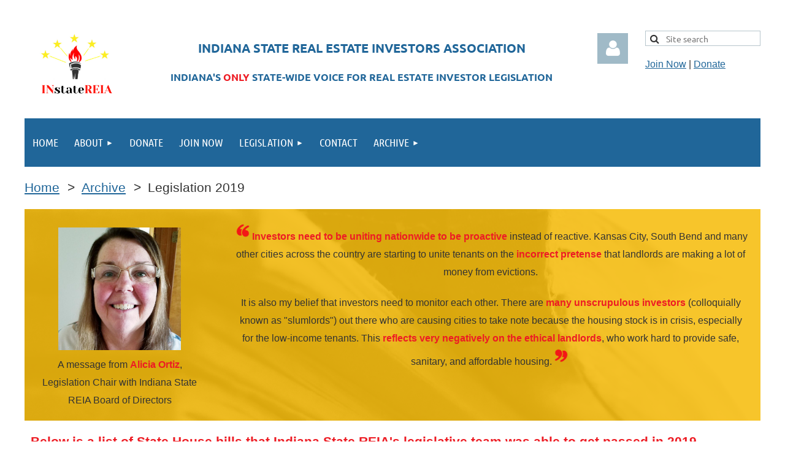

--- FILE ---
content_type: text/html; charset=utf-8
request_url: https://www.indianastatereia.org/Legislation-2019
body_size: 11894
content:
<!DOCTYPE html>
<html lang="en" class="no-js ">
	<head id="Head1">
		<link rel="stylesheet" type="text/css" href="https://kit-pro.fontawesome.com/releases/latest/css/pro.min.css" />
<meta name="viewport" content="width=device-width, initial-scale=1.0">
<link href="https://sf.wildapricot.org/BuiltTheme/tinted_tiles_azure.v3.0/current/275141fa/Styles/combined.css" rel="stylesheet" type="text/css" /><link href="https://www.indianastatereia.org/resources/theme/customStyles.css?t=637593548272150000" rel="stylesheet" type="text/css" /><link href="https://live-sf.wildapricot.org/WebUI/built9.12.1-8e232c8/scripts/public/react/index-84b33b4.css" rel="stylesheet" type="text/css" /><link href="https://live-sf.wildapricot.org/WebUI/built9.12.1-8e232c8/css/shared/ui/shared-ui-compiled.css" rel="stylesheet" type="text/css" /><script type="text/javascript" language="javascript" id="idJavaScriptEnvironment">var bonaPage_BuildVer='9.12.1-8e232c8';
var bonaPage_AdminBackendUrl = '/admin/';
var bonaPage_StatRes='https://live-sf.wildapricot.org/WebUI/';
var bonaPage_InternalPageType = { isUndefinedPage : false,isWebPage : true,isAdminPage : false,isDialogPage : false,isSystemPage : false,isErrorPage : false,isError404Page : false };
var bonaPage_PageView = { isAnonymousView : true,isMemberView : false,isAdminView : false };
var WidgetMode = 0;
var bonaPage_IsUserAnonymous = true;
var bonaPage_ThemeVer='275141fa0637593548272150000'; var bonaPage_ThemeId = 'tinted_tiles_azure.v3.0'; var bonaPage_ThemeVersion = '3.0';
var bonaPage_id='18182'; version_id='';
if (bonaPage_InternalPageType && (bonaPage_InternalPageType.isSystemPage || bonaPage_InternalPageType.isWebPage) && window.self !== window.top) { var success = true; try { var tmp = top.location.href; if (!tmp) { top.location = self.location; } } catch (err) { try { if (self != top) { top.location = self.location; } } catch (err) { try { if (self != top) { top = self; } success = false; } catch (err) { success = false; } } success = false; } if (!success) { window.onload = function() { document.open('text/html', 'replace'); document.write('<ht'+'ml><he'+'ad></he'+'ad><bo'+'dy><h1>Wrong document context!</h1></bo'+'dy></ht'+'ml>'); document.close(); } } }
try { function waMetricsGlobalHandler(args) { if (WA.topWindow.waMetricsOuterGlobalHandler && typeof(WA.topWindow.waMetricsOuterGlobalHandler) === 'function') { WA.topWindow.waMetricsOuterGlobalHandler(args); }}} catch(err) {}
 try { if (parent && parent.BonaPage) parent.BonaPage.implementBonaPage(window); } catch (err) { }
try { document.write('<style type="text/css"> .WaHideIfJSEnabled, .HideIfJSEnabled { display: none; } </style>'); } catch(err) {}
var bonaPage_WebPackRootPath = 'https://live-sf.wildapricot.org/WebUI/built9.12.1-8e232c8/scripts/public/react/';</script><script type="text/javascript" language="javascript" src="https://live-sf.wildapricot.org/WebUI/built9.12.1-8e232c8/scripts/shared/bonapagetop/bonapagetop-compiled.js" id="idBonaPageTop"></script><script type="text/javascript" language="javascript" src="https://live-sf.wildapricot.org/WebUI/built9.12.1-8e232c8/scripts/public/react/index-84b33b4.js" id="ReactPublicJs"></script><script type="text/javascript" language="javascript" src="https://live-sf.wildapricot.org/WebUI/built9.12.1-8e232c8/scripts/shared/ui/shared-ui-compiled.js" id="idSharedJs"></script><script type="text/javascript" language="javascript" src="https://live-sf.wildapricot.org/WebUI/built9.12.1-8e232c8/General.js" id=""></script><script type="text/javascript" language="javascript" src="https://sf.wildapricot.org/BuiltTheme/tinted_tiles_azure.v3.0/current/275141fa/Scripts/combined.js" id=""></script><title>Indiana State REIA - Legislation 2019</title>
<link rel="apple-touch-icon" sizes="180x180" href="/Resources/Pictures/Favicon/apple-touch-icon.png">
<link rel="icon" type="image/png" sizes="32x32" href="/Resources/Pictures/Favicon/favicon-32x32.png">
<link rel="icon" type="image/png" sizes="16x16" href="/Resources/Pictures/Favicon/favicon-16x16.png">
<link rel="manifest" href="/Resources/Pictures/Favicon/site.webmanifest">
<link rel="mask-icon" href="/Resources/Pictures/Favicon/safari-pinned-tab.svg" color="#5bbad5">
<link rel="shortcut icon" href="/Resources/Pictures/Favicon/favicon.ico">
<meta name="msapplication-TileColor" content="#da532c">
<meta name="msapplication-config" content="/Resources/Pictures/Favicon/browserconfig.xml">
<meta name="theme-color" content="#ffffff"><link rel="search" type="application/opensearchdescription+xml" title="www.indianastatereia.org" href="/opensearch.ashx" /></head>
	<body id="PAGEID_18182" class="publicContentView LayoutMain">
<div class="mLayout layoutMain" id="mLayout">

<div class="mobilePanelContainer">
<div id="id_MobilePanel" data-componentId="MobilePanel" class="WaPlaceHolder WaPlaceHolderMobilePanel" style=""><div style=""><div id="id_QFpB82d" class="WaGadgetOnly WaGadgetMobilePanel  gadgetStyleNone" style="" data-componentId="QFpB82d" ><div class="mobilePanel">
	
	<div class="mobilePanelButton buttonMenu" title="Menu">Menu</div>
<div class="mobilePanelButton buttonLogin" title="Log in">Log in</div>
<div class="menuInner">
		<ul class="firstLevel">
<li class=" ">
	<div class="item">
		<a href="https://www.indianastatereia.org/" title="Home"><span>Home</span></a>
</div>
</li>
	
<li class=" dir">
	<div class="item">
		<a href="https://www.indianastatereia.org/About" title="About"><span>About</span></a>
<ul class="secondLevel">
<li class=" ">
	<div class="item">
		<a href="https://www.indianastatereia.org/Mission" title="Mission"><span>Mission</span></a>
</div>
</li>
	
<li class=" ">
	<div class="item">
		<a href="https://www.indianastatereia.org/Victories" title="Our Legislative Victories"><span>Our Legislative Victories</span></a>
</div>
</li>
	
<li class=" ">
	<div class="item">
		<a href="https://www.indianastatereia.org/Board-of-Directors" title="Board of Directors"><span>Board of Directors</span></a>
</div>
</li>
	
</ul>
</div>
</li>
	
<li class=" ">
	<div class="item">
		<a href="https://www.indianastatereia.org/Donate" title="Donate"><span>Donate</span></a>
</div>
</li>
	
<li class=" ">
	<div class="item">
		<a href="https://www.indianastatereia.org/Join-Now" title="Join Now"><span>Join Now</span></a>
</div>
</li>
	
<li class=" dir">
	<div class="item">
		<a href="https://www.indianastatereia.org/Legislation" title="Legislation"><span>Legislation</span></a>
<ul class="secondLevel">
<li class=" ">
	<div class="item">
		<a href="https://www.indianastatereia.org/rent-relief" title="Emergency Rental Assistance"><span>Emergency Rental Assistance</span></a>
</div>
</li>
	
<li class=" ">
	<div class="item">
		<a href="https://www.indianastatereia.org/Contact-Your-Legislators" title="Contact Your Legislators"><span>Contact Your Legislators</span></a>
</div>
</li>
	
<li class=" ">
	<div class="item">
		<a href="https://www.indianastatereia.org/Letter-to-House-and-Senate" title="Letter to House and Senate"><span>Letter to House and Senate</span></a>
</div>
</li>
	
<li class=" ">
	<div class="item">
		<a href="https://www.indianastatereia.org/2020-House-Bills" title="2020 House Bills"><span>2020 House Bills</span></a>
</div>
</li>
	
</ul>
</div>
</li>
	
<li class=" ">
	<div class="item">
		<a href="https://www.indianastatereia.org/Contact" title="Contact"><span>Contact</span></a>
</div>
</li>
	
<li class=" dir">
	<div class="item">
		<a href="https://www.indianastatereia.org/Archive" title="Archive"><span>Archive</span></a>
<ul class="secondLevel">
<li class=" ">
	<div class="item">
		<a href="https://www.indianastatereia.org/2021-Sponsors" title="2021 Sponsors"><span>2021 Sponsors</span></a>
</div>
</li>
	
<li class=" ">
	<div class="item">
		<a href="https://www.indianastatereia.org/Legislation-2021" title="Legislation 2021"><span>Legislation 2021</span></a>
</div>
</li>
	
<li class=" ">
	<div class="item">
		<a href="https://www.indianastatereia.org/Legislation-2020" title="Legislation 2020"><span>Legislation 2020</span></a>
</div>
</li>
	
<li class="sel ">
	<div class="item">
		<a href="https://www.indianastatereia.org/Legislation-2019" title="Legislation 2019"><span>Legislation 2019</span></a>
</div>
</li>
	
<li class=" ">
	<div class="item">
		<a href="https://www.indianastatereia.org/Newsletter-Archive" title="Newsletter Archive"><span>Newsletter Archive</span></a>
</div>
</li>
	
</ul>
</div>
</li>
	
</ul>
	</div>

	<div class="loginInner">
<div class="loginContainerForm oAuthIsfalse">
<form method="post" action="https://www.indianastatereia.org/Sys/Login" id="id_QFpB82d_form" class="generalLoginBox"  data-disableInAdminMode="true">
<input type="hidden" name="ReturnUrl" id="id_QFpB82d_returnUrl" value="">
				<input type="hidden" name="browserData" id="id_QFpB82d_browserField">
<div class="loginUserName">
<div class="loginUserNameTextBox">
		<input name="email" type="text" maxlength="100" placeholder="Email"  id="id_QFpB82d_userName" tabindex="1" class="emailTextBoxControl"/>
	</div>
</div><div class="loginPassword">
<div class="loginPasswordTextBox">
		<input name="password" type="password" placeholder="Password" maxlength="50" id="id_QFpB82d_password" tabindex="2" class="passwordTextBoxControl" autocomplete="off"/>
	</div>
</div> 
    <input id="g-recaptcha-invisible_QFpB82d" name="g-recaptcha-invisible" value="recaptcha" type="hidden"/> 
    <div id="recapcha_placeholder_QFpB82d" style="display:none"></div>
    <span id="idReCaptchaValidator_QFpB82d" errorMessage="Please verify that you are not a robot" style="display:none" validatorType="method" ></span>
    <script>
        $("#idReCaptchaValidator_QFpB82d").on( "wavalidate", function(event, validationResult) {
            if (grecaptcha.getResponse(widgetId_QFpB82d).length == 0){
                grecaptcha.execute(widgetId_QFpB82d);	
                validationResult.shouldStopValidation = true;
                return;
            }

            validationResult.result = true;
        });
  
            var widgetId_QFpB82d;

            var onloadCallback_QFpB82d = function() {
                // Renders the HTML element with id 'recapcha_placeholder_QFpB82d' as a reCAPTCHA widget.
                // The id of the reCAPTCHA widget is assigned to 'widgetId_QFpB82d'.
                widgetId_QFpB82d = grecaptcha.render('recapcha_placeholder_QFpB82d', {
                'sitekey' : '6LfmM_UhAAAAAJSHT-BwkAlQgN0mMViOmaK7oEIV',
                'size': 'invisible',
                'callback': function(){
                    document.getElementById('g-recaptcha-invisible_QFpB82d').form.submit();
                },
                'theme' : 'light'
            });
        };
    </script>
	
    <script src="https://www.google.com/recaptcha/api.js?onload=onloadCallback_QFpB82d&render=explicit" async defer></script>

 <div class="loginActionRememberMe">
		<input id="id_QFpB82d_rememberMe" type="checkbox" name="rememberMe" tabindex="3" class="rememberMeCheckboxControl"/>
		<label for="id_QFpB82d_rememberMe">Remember me</label>
	</div>
<div class="loginPasswordForgot">
		<a href="https://www.indianastatereia.org/Sys/ResetPasswordRequest">Forgot password</a>
	</div>
<div class="loginAction">
	<input type="submit" name="ctl03$ctl02$loginViewControl$loginControl$Login" value="Log in" id="id_QFpB82d_loginAction" onclick="if (!browserInfo.clientCookiesEnabled()) {alert('Warning: browser cookies disabled. Please enable them to use this website.'); return false;}" tabindex="4" class="loginButton loginButtonControl"/>
</div></form></div>
</div>

</div>

<script type="text/javascript">

jq$(function()
{
	var gadget = jq$('#id_QFpB82d'),
		menuContainer = gadget.find('.menuInner'),
		loginContainer = gadget.find('.loginInner');

	gadget.find('.buttonMenu').on("click",function()
	{
		menuContainer.toggle();
		loginContainer.hide();
		jq$(this).toggleClass('active');
        jq$('.buttonLogin').removeClass('active');
		return false;
	});

	gadget.find('.buttonLogin').on("click",function()
	{
		loginContainer.toggle();
		menuContainer.hide();
		jq$(this).toggleClass('active');
        jq$('.buttonMenu').removeClass('active');
		return false;
	});

	gadget.find('.mobilePanel').on("click",function(event)
	{
        if( !(jq$(event.target).parents('.loginInner').size() || event.target.className == 'loginInner') )
        {
            menuContainer.hide();
            loginContainer.hide();
            jq$('.buttonLogin').removeClass('active');
            jq$('.buttonMenu').removeClass('active');
        }

        event.stopPropagation();
	});

	jq$('body').on("click",function()
	{
		menuContainer.hide();
		loginContainer.hide();
		jq$('.buttonLogin').removeClass('active');
        jq$('.buttonMenu').removeClass('active');
	});


	// login
	var browserField = document.getElementById('id_QFpB82d' + '_browserField');

	if (browserField)
	{
		browserField.value = browserInfo.getBrowserCapabilitiesData();
	}

	jq$('#id_QFpB82d' + '_form').FormValidate();
	jq$('.WaGadgetMobilePanel form').attr('data-disableInAdminMode', 'false');

});

</script></div></div>
</div></div>

		<!-- header zone -->
		<div class="zonePlace zoneHeader1">
<div id="idHeaderContentHolder" data-componentId="Header" class="WaPlaceHolder WaPlaceHolderHeader" style="background-color:transparent;"><div style=""><div id="id_ZMmEFtK" data-componentId="ZMmEFtK" class="WaLayoutContainerFirst" style="margin-top:30px;"><table cellspacing="0" cellpadding="0" class="WaLayoutTable" style=""><tr data-componentId="ZMmEFtK_row" class="WaLayoutRow"><td id="id_7uP63GB" data-componentId="7uP63GB" class="WaLayoutItem" style="width:14%;"><div id="id_dfRxYCa" class="WaLayoutPlaceHolder placeHolderContainer" data-componentId="dfRxYCa" style=""><div style=""><div id="id_ES2Bj6J" class="WaGadgetOnly WaGadgetContent  gadgetStyleNone" style="" data-componentId="ES2Bj6J" ><div class="gadgetStyleBody gadgetContentEditableArea" style="padding-top:20px;padding-right:20px;padding-bottom:20px;padding-left:20px;" data-editableArea="0" data-areaHeight="auto">
<p style="margin-top: 0px !important;"><a href="/"><img src="/resources/Pictures/Logos/INstateREIA%20logo.png" alt="" title="" width="124" height="104" border="0"></a></p></div>
</div></div></div></td><td style="" data-componentId="7uP63GB_separator" class="WaLayoutSeparator"><div style="width: inherit;"></div></td><td id="id_vGfMg8k" data-componentId="vGfMg8k" class="WaLayoutItem" style="width:64%;"><div id="id_1TJZdM6" class="WaLayoutPlaceHolder placeHolderContainer" data-componentId="1TJZdM6" style=""><div style=""><div id="id_DE5yxc7" class="WaGadgetOnly WaGadgetContent  gadgetStyleNone" style="" data-componentId="DE5yxc7" ><div class="gadgetStyleBody gadgetContentEditableArea" style="padding-top:20px;padding-bottom:10px;" data-editableArea="0" data-areaHeight="auto">
<h1 class="promo" style="line-height: 24px; margin-bottom: 0px !important;" align="center"><font><strong><font style="font-size: 20px;"><span style="font-family: Ubuntu;"><strong>indiana state Real Estate In</strong><strong>vestors Association</strong></span></font></strong></font></h1>

<p style="margin-bottom:0px !important;" align="center"><strong><font style="font-size: 16px;" face="Ubuntu"><strong style=""><font color="#206699">INDIANA'S </font><font color="#ed1c24">ONLY </font><font color="#206699">STATE-WIDE VOICE FOR REAL ESTATE INVESTOR LEGISLATION</font></strong></font></strong><br></p></div>
</div></div></div></td><td style="" data-componentId="vGfMg8k_separator" class="WaLayoutSeparator"><div style="width: inherit;"></div></td><td id="id_GJWnGyY" data-componentId="GJWnGyY" class="WaLayoutItem" style="width:5%;"><div id="id_xorLdD8" class="WaLayoutPlaceHolder placeHolderContainer" data-componentId="xorLdD8" style=""><div style=""><div id="id_pDCbigG" class="WaGadgetOnly WaGadgetLoginForm  gadgetStyleNone" style="margin-top:24px;margin-right:10px;" data-componentId="pDCbigG" ><div class="loginContainer alignCenter">
			<div class="loginContainerInner">
				<a id="id_pDCbigG_loginLink" class="loginLink">Log in</a>
				<div id="id_pDCbigG_loginContainer" class="loginPanel">

					<div class="loginContainerForm oAuthIstrue">
						<div class="loginContainerFormInner">
<div class="openAuthFormContainer">
<form method="post" action="https://www.indianastatereia.org/Sys/Login/ExternalLogin" id="id_pDCbigG_oAuthForm" class="oAuthForm"  data-disableInAdminMode="true">
<div id="id_pDCbigG_container" class="oAuthButtonsContainer">
			  <!--  <a class="wa-authenticateLoginLink facebook" provider="Facebook">
					<span class="authenticateLoginIcon" provider="Facebook"></span>
					<span class="authenticateLoginText" provider="Facebook">Log in with Facebook</span>
			  </a> --> <a class="wa-authenticateLoginLink googlePlus" provider="GooglePlus">
					<span class="authenticateLoginIcon" provider="GooglePlus"></span>
					<span class="authenticateLoginText" provider="GooglePlus">Log in with Google</span>
			  </a><a class="wa-authenticateLoginLink microsoft" provider="Microsoft">
					<span class="authenticateLoginIcon" provider="Microsoft"></span>
					<span class="authenticateLoginText" provider="Microsoft">Log in with Microsoft</span>
			  </a> <!-- <a class="wa-authenticateLoginLink apple" provider="Apple">
					<span class="authenticateLoginIcon" provider="Apple"></span>
					<span class="authenticateLoginText" provider="Apple">Log in with Apple</span>
			  </a> -->
			  <input type="hidden" name="ReturnUrl" value="" />
			  <input type="hidden" name="Provider" class="oAuthProvider" value="Undefined" />   
              <input type="hidden" id="id_pDCbigG_browserCapabilities" name="browserCapabilities" />  
			</div>
</form></div>
 
    <script type="text/javascript" language="javascript">
        jq$(document).ready(function()
		{
            new OAuthButtons({id:'id_pDCbigG', formId: 'id_pDCbigG_oAuthForm'});
		});
    </script>
<form method="post" action="https://www.indianastatereia.org/Sys/Login" id="id_pDCbigG_form" class="generalLoginBox"  data-disableInAdminMode="true">
<input type="hidden" name="ReturnUrl" id="id_pDCbigG_returnUrl" value="">
								<input type="hidden" name="CurrentUrl" id="id_pDCbigG_currentUrl" value="/Legislation-2019">
								<input type="hidden" name="browserData" id="id_pDCbigG_browserField">
<div class="loginUserName">
<div class="loginUserNameTextBox">
		<input name="email" type="text" maxlength="100" placeholder="Email"  id="id_pDCbigG_userName" tabindex="1" class="emailTextBoxControl"/>
	</div>
</div><div class="loginPassword">
    <div class="loginPasswordTextBox">
		<div class="password-wrapper">
			<input 
				name="password" 
				type="password" 
placeholder="Password" 
				maxlength="50" 
				id="id_pDCbigG_password" 
				tabindex="2" 
				class="passwordTextBoxControl" 
				autocomplete="off"
			/>
			<i class="fa fa-eye-slash toggle-password" toggle="#id_pDCbigG_password"></i>
		</div>
    </div>
</div>
<script>
  if (!window.__passwordToggleInitialized) {
    window.__passwordToggleInitialized = true;

    $(document).ready(function () {
      $('.toggle-password').each(function () {
        const $icon = $(this);
        const selector = $icon.attr('toggle');
        if (!selector) return;

        const $input = selector.startsWith('#') ? $(selector) : $('#' + selector);
        if (!$input.length) return;

        $icon.on('click', function () {
          try {
            const inputEl = $input[0];
            const currentType = inputEl.getAttribute('type');

            if (currentType === 'password') {
              inputEl.setAttribute('type', 'text');
              $icon.removeClass('fa-eye-slash').addClass('fa-eye');
            } else {
              inputEl.setAttribute('type', 'password');
              $icon.removeClass('fa-eye').addClass('fa-eye-slash');
            }
          } catch (err) {
            console.warn('Password toggle error:', err.message);
          }
        });
      });
    });
  }
</script>
<div class="loginActionRememberMe">
		<input id="id_pDCbigG_rememberMe" type="checkbox" name="rememberMe" tabindex="3" class="rememberMeCheckboxControl"/>
		<label for="id_pDCbigG_rememberMe">Remember me</label>
	</div>
	  
             
    <input id="g-recaptcha-invisible_pDCbigG" name="g-recaptcha-invisible" value="recaptcha" type="hidden"/> 
    <div id="recapcha_placeholder_pDCbigG" style="display:none"></div>
    <span id="idReCaptchaValidator_pDCbigG" errorMessage="Please verify that you are not a robot" style="display:none" validatorType="method" ></span>
    <script>
        $("#idReCaptchaValidator_pDCbigG").on( "wavalidate", function(event, validationResult) {
            if (grecaptcha.getResponse(widgetId_pDCbigG).length == 0){
                grecaptcha.execute(widgetId_pDCbigG);	
                validationResult.shouldStopValidation = true;
                return;
            }

            validationResult.result = true;
        });
  
            var widgetId_pDCbigG;

            var onloadCallback_pDCbigG = function() {
                // Renders the HTML element with id 'recapcha_placeholder_pDCbigG' as a reCAPTCHA widget.
                // The id of the reCAPTCHA widget is assigned to 'widgetId_pDCbigG'.
                widgetId_pDCbigG = grecaptcha.render('recapcha_placeholder_pDCbigG', {
                'sitekey' : '6LfmM_UhAAAAAJSHT-BwkAlQgN0mMViOmaK7oEIV',
                'size': 'invisible',
                'callback': function(){
                    document.getElementById('g-recaptcha-invisible_pDCbigG').form.submit();
                },
                'theme' : 'light'
            });
        };
    </script>
	
    <script src="https://www.google.com/recaptcha/api.js?onload=onloadCallback_pDCbigG&render=explicit" async defer></script>

  
      <div class="loginAction">
	<input type="submit" name="ctl03$ctl02$loginViewControl$loginControl$Login" value="Log in" id="id_pDCbigG_loginAction" onclick="if (!WA.isWidgetMode && !browserInfo.clientCookiesEnabled()) {alert('Warning: browser cookies disabled. Please enable them to use this website.'); return false;}" tabindex="4" class="loginButton loginButtonControl"/>
</div><div class="loginPasswordForgot">
		<a rel="nofollow" href="https://www.indianastatereia.org/Sys/ResetPasswordRequest">Forgot password</a>
	</div>
</form></div>
					</div>

				</div>
			</div>
		</div>

<script>
	jq$(function()
	{
		var gadgetId = jq$('#id_pDCbigG'),
			containerBox = gadgetId.find('.loginPanel'),
			loginLink = gadgetId.find('.loginLink'),
			transitionTime = 300;

		containerBox.isOpening = false;

		loginLink.on('click',function(e)
		{
			if ( containerBox.css("visibility") == 'visible' )
			{
				loginLink.removeClass('hover');
				containerBox.animate({ 'opacity': '0' }, transitionTime, function()
				{
					containerBox.css('visibility','hidden');
					containerBox.css('display','none');
				});
			}
			else
			{
				loginLink.addClass('hover');
				containerBox.isOpening = true;
				containerBox.css('display','block');
				containerBox.css('visibility','visible');
				containerBox.animate({ 'opacity': '1' }, transitionTime, function()
				{
					containerBox.isOpening = false;
				});
			}
		});

		containerBox.on('click', function(e)
		{
			e.stopPropagation();
		});

		jq$('body').on('click',function()
		{
			if ( containerBox.css("visibility") == 'visible' && !containerBox.isOpening )
			{
				loginLink.removeClass('hover');
				containerBox.animate({ 'opacity': '0' }, transitionTime, function()
				{
					containerBox.css('visibility','hidden');
					containerBox.css('display','none');
				});
			}
		});


		var browserField = document.getElementById('id_pDCbigG' + '_browserField');

		if (browserField)
		{
			browserField.value = browserInfo.getBrowserCapabilitiesData();
		}

		jq$('#id_pDCbigG' + '_form').FormValidate();
		jq$('.WaGadgetLoginForm form').attr('data-disableInAdminMode', 'false');
	});
	</script>
	
</div></div></div></td><td style="" data-componentId="GJWnGyY_separator" class="WaLayoutSeparator"><div style="width: inherit;"></div></td><td id="id_cEb9inM" data-componentId="cEb9inM" class="WaLayoutItem" style="width:17%;"><div id="id_3dXq3Kl" class="WaLayoutPlaceHolder placeHolderContainer" data-componentId="3dXq3Kl" style=""><div style=""><div id="id_7N3iRzd" class="WaGadgetFirst WaGadgetSiteSearch  gadgetStyleNone" style="margin-top:20px;margin-bottom:10px;margin-left:10px;" data-componentId="7N3iRzd" ><div class="gadgetStyleBody " style=""  data-areaHeight="auto">
<div class="searchBoxOuter alignLeft">
	<div class="searchBox">
<form method="post" action="https://www.indianastatereia.org/Sys/Search" id="id_7N3iRzd_form" class="generalSearchBox"  data-disableInAdminMode="true">
<span class="searchBoxFieldContainer"><input class="searchBoxField" type="text" name="searchString" id="idid_7N3iRzd_searchBox" value="" maxlength="300" autocomplete="off"  placeholder="Site search"></span>
<div class="autoSuggestionBox" id="idid_7N3iRzd_resultDiv"></div>
</form></div>
	</div>
	<script type="text/javascript">
		(function(){

			function init()
			{
				var model = {};
				model.gadgetId = 'idid_7N3iRzd';
				model.searchBoxId = 'idid_7N3iRzd_searchBox';
				model.resultDivId = 'idid_7N3iRzd_resultDiv';
				model.selectedTypes = '7';
				model.searchTemplate = 'https://www.indianastatereia.org/Sys/Search?q={0}&types={1}&page={2}';
				model.searchActionUrl = '/Sys/Search/DoSearch';
				model.GoToSearchPageTextTemplate = 'Search for &#39;{0}&#39;';
				model.autoSuggest = true;
				var WASiteSearch = new WASiteSearchGadget(model);
			}

			jq$(document).ready(init);
		}) ();
	</script>
</div>
</div><div id="id_ENgssJW" class="WaGadgetLast WaGadgetContent  gadgetStyleNone" style="margin-bottom:10px;margin-left:10px;" data-componentId="ENgssJW" ><div class="gadgetStyleBody gadgetContentEditableArea" style="" data-editableArea="0" data-areaHeight="auto">
<p><font style="font-size: 16px;"><a href="/Join-Now" target="_blank">Join Now</a>&nbsp;|&nbsp;<a href="/Donate" target="_blank">Donate</a></font></p></div>
</div></div></div></td></tr></table> </div><div id="id_yOhi7Wr" class="WaGadgetLast WaGadgetMenuHorizontal  gadgetStyleNone" style="margin-bottom:0px;" data-componentId="yOhi7Wr" ><div class="menuBackground"></div>
<div class="menuInner">
	<ul class="firstLevel">
<li class=" ">
	<div class="item">
		<a href="https://www.indianastatereia.org/" title="Home"><span>Home</span></a>
</div>
</li>
	
<li class=" dir">
	<div class="item">
		<a href="https://www.indianastatereia.org/About" title="About"><span>About</span></a>
<ul class="secondLevel">
<li class=" ">
	<div class="item">
		<a href="https://www.indianastatereia.org/Mission" title="Mission"><span>Mission</span></a>
</div>
</li>
	
<li class=" ">
	<div class="item">
		<a href="https://www.indianastatereia.org/Victories" title="Our Legislative Victories"><span>Our Legislative Victories</span></a>
</div>
</li>
	
<li class=" ">
	<div class="item">
		<a href="https://www.indianastatereia.org/Board-of-Directors" title="Board of Directors"><span>Board of Directors</span></a>
</div>
</li>
	
</ul>
</div>
</li>
	
<li class=" ">
	<div class="item">
		<a href="https://www.indianastatereia.org/Donate" title="Donate"><span>Donate</span></a>
</div>
</li>
	
<li class=" ">
	<div class="item">
		<a href="https://www.indianastatereia.org/Join-Now" title="Join Now"><span>Join Now</span></a>
</div>
</li>
	
<li class=" dir">
	<div class="item">
		<a href="https://www.indianastatereia.org/Legislation" title="Legislation"><span>Legislation</span></a>
<ul class="secondLevel">
<li class=" ">
	<div class="item">
		<a href="https://www.indianastatereia.org/rent-relief" title="Emergency Rental Assistance"><span>Emergency Rental Assistance</span></a>
</div>
</li>
	
<li class=" ">
	<div class="item">
		<a href="https://www.indianastatereia.org/Contact-Your-Legislators" title="Contact Your Legislators"><span>Contact Your Legislators</span></a>
</div>
</li>
	
<li class=" ">
	<div class="item">
		<a href="https://www.indianastatereia.org/Letter-to-House-and-Senate" title="Letter to House and Senate"><span>Letter to House and Senate</span></a>
</div>
</li>
	
<li class=" ">
	<div class="item">
		<a href="https://www.indianastatereia.org/2020-House-Bills" title="2020 House Bills"><span>2020 House Bills</span></a>
</div>
</li>
	
</ul>
</div>
</li>
	
<li class=" ">
	<div class="item">
		<a href="https://www.indianastatereia.org/Contact" title="Contact"><span>Contact</span></a>
</div>
</li>
	
<li class=" dir">
	<div class="item">
		<a href="https://www.indianastatereia.org/Archive" title="Archive"><span>Archive</span></a>
<ul class="secondLevel">
<li class=" ">
	<div class="item">
		<a href="https://www.indianastatereia.org/2021-Sponsors" title="2021 Sponsors"><span>2021 Sponsors</span></a>
</div>
</li>
	
<li class=" ">
	<div class="item">
		<a href="https://www.indianastatereia.org/Legislation-2021" title="Legislation 2021"><span>Legislation 2021</span></a>
</div>
</li>
	
<li class=" ">
	<div class="item">
		<a href="https://www.indianastatereia.org/Legislation-2020" title="Legislation 2020"><span>Legislation 2020</span></a>
</div>
</li>
	
<li class="sel ">
	<div class="item">
		<a href="https://www.indianastatereia.org/Legislation-2019" title="Legislation 2019"><span>Legislation 2019</span></a>
</div>
</li>
	
<li class=" ">
	<div class="item">
		<a href="https://www.indianastatereia.org/Newsletter-Archive" title="Newsletter Archive"><span>Newsletter Archive</span></a>
</div>
</li>
	
</ul>
</div>
</li>
	
</ul>
</div>


<script type="text/javascript">

	jq$(function()
	{

		WebFont.load({
			custom: {
				families: ['Ubuntu', 'Ubuntu condensed']
			},
			active: function()
			{
				resizeMenu();
			}
		});


		var gadgetHorMenu = jq$('#id_yOhi7Wr'),
			gadgetHorMenuContainer = gadgetHorMenu.find('.menuInner'),
			firstLevelMenu = gadgetHorMenu.find('ul.firstLevel'),
			holderInitialMenu = firstLevelMenu.children(),
			outsideItems = null,
			phantomElement = '<li class="phantom"><div class="item"><a href="#"><span>&#x2261;</span></a><ul class="secondLevel"></ul></div></li>',
			placeHolder = gadgetHorMenu.parents('.WaLayoutPlaceHolder'),
			placeHolderId = placeHolder && placeHolder.attr('data-componentId'),
			mobileState = false,
			isTouchSupported = !!(('ontouchstart' in window) || (window.DocumentTouch && document instanceof DocumentTouch) || (navigator.msPointerEnabled && navigator.msMaxTouchPoints));


		function resizeMenu()
		{
			var i,
				len,
				fitMenuWidth = 0,
				menuItemPhantomWidth = 80;

			firstLevelMenu.html( holderInitialMenu).removeClass('adapted').css({ width: 'auto' }); // restore initial menu

			if( firstLevelMenu.width() > gadgetHorMenuContainer.width() ) // if menu oversize
			{
				menuItemPhantomWidth = firstLevelMenu.addClass('adapted').append( phantomElement).children('.phantom').width();

				for( i = 0, len = holderInitialMenu.size(); i <= len; i++ )
				{
					fitMenuWidth += jq$( holderInitialMenu.get(i) ).width();

					if( fitMenuWidth + menuItemPhantomWidth > gadgetHorMenuContainer.width() )
					{
						outsideItems = firstLevelMenu.children(':gt('+(i-1)+'):not(.phantom)').remove();
						firstLevelMenu.find('.phantom > .item > ul').append( outsideItems);
						gadgetHorMenuContainer.css('overflow','visible');
						break;
					}
				}
				gadgetHorMenu.find('.phantom > .item > a').click(function(){ return false; });
			}

			disableFirstTouch();

			firstLevelMenu.css( 'width', '' ); // restore initial menu width
			firstLevelMenu.children().removeClass('last-child').eq(-1).addClass('last-child'); // add last-child mark
		}

		jq$(window).resize(function()
		{
			resizeMenu();
		});

		function onLayoutColumnResized(sender, args)
		{
			args = args || {};

			if (placeHolderId && (placeHolderId == args.leftColPlaceHolderId || placeHolderId == args.rightColPlaceHolderId))
			{
				resizeMenu();
			}
		}

		BonaPage.addPageStateHandler(BonaPage.PAGE_PARSED, function() { WA.Gadgets.LayoutColumnResized.addHandler(onLayoutColumnResized); });
		BonaPage.addPageStateHandler(BonaPage.PAGE_UNLOADED, function() { WA.Gadgets.LayoutColumnResized.removeHandler(onLayoutColumnResized); });


        function disableFirstTouch()
        {
          if (!isTouchSupported) return;

          jq$('#id_yOhi7Wr').find('.menuInner li.dir > .item > a').on( 'click', function(event)
          {
            if( !this.touchCounter )
              this.touchCounter = 0;

            if( this.touchCounter >= 1 )
            {
              this.touchCounter = 0;
              return true;
            }
            this.touchCounter++;

            if (!mobileState)
            {
              WA.stopEventDefault(event);
            }
          });

          jq$('#id_yOhi7Wr').find('.menuInner li.dir > .item > a').on( 'mouseout', function(event)
          {
            if( !this.touchCounter )
              this.touchCounter = 0;
            this.touchCounter = 0;
          });
        }

        disableFirstTouch();
	});
</script></div></div>
</div></div>
		<div class="zonePlace zoneHeader2">
</div>
		<!-- /header zone -->

<!-- content zone -->
	<div class="zonePlace zoneContent">
<div id="idPrimaryContentBlock1Content" data-componentId="Content" class="WaPlaceHolder WaPlaceHolderContent" style=""><div style="padding-top:10px;padding-bottom:10px;"><div id="id_k6qyN6Q" data-componentId="k6qyN6Q" class="WaLayoutContainerFirst" style=""><table cellspacing="0" cellpadding="0" class="WaLayoutTable" style=""><tr data-componentId="k6qyN6Q_row" class="WaLayoutRow"><td id="id_CfQLgZz" data-componentId="CfQLgZz" class="WaLayoutItem" style="width:100%;"><div id="id_c3yyacq" class="WaLayoutPlaceHolder placeHolderContainer" data-componentId="c3yyacq" style=""><div style=""><div id="id_edsJ5mq" class="WaGadgetOnly WaGadgetBreadcrumbs  gadgetStyleNone" style="margin-top:10px;margin-bottom:10px;" data-componentId="edsJ5mq" ><div class="gadgetStyleBody " style=""  data-areaHeight="auto">
<ul>
<li><a href="https://www.indianastatereia.org/">Home</a></li>
<li><a href="https://www.indianastatereia.org/Archive">Archive</a></li>
<li class="last">Legislation 2019</li>
</ul>
</div>
</div></div></div></td></tr></table> </div><div id="id_fHMLMVt" data-componentId="fHMLMVt" class="WaLayoutContainer" style="background-image:url('/resources/Site/yellow background.png');background-position:left top;"><table cellspacing="0" cellpadding="0" class="WaLayoutTable" style=""><tr data-componentId="fHMLMVt_row" class="WaLayoutRow"><td id="id_lyBcqG4" data-componentId="lyBcqG4" class="WaLayoutItem" style="width:26%;"><div id="id_IkkYSPS" class="WaLayoutPlaceHolder placeHolderContainer" data-componentId="IkkYSPS" style=""><div style="padding-top:20px;padding-right:20px;padding-bottom:20px;padding-left:20px;"><div id="id_2nME5RE" class="WaGadgetOnly WaGadgetContent  gadgetStyleNone" style="" data-componentId="2nME5RE" ><div class="gadgetStyleBody gadgetContentEditableArea" style="padding-top:10px;" data-editableArea="0" data-areaHeight="auto">
<p style="margin-bottom: 0px !important;" align="center"><font style="font-size: 16px;"><font color="#ED1C24"><strong><img src="/resources/Pictures/Board%20Members/Alicia.png" alt="" title="" border="0"></strong></font></font></p><p style="margin-top: 0px !important; margin-bottom: 0px !important;" align="center"><font style="font-size: 16px;"><font color="#ED1C24"><strong> </strong><font color="#333333">A message from<font color="#ED1C24"> <font><strong>Alicia Ortiz</strong></font></font>, </font></font></font></p><p style="margin-top: 0px !important;" align="center"><font style="font-size: 16px;"><font>Legislation Chair with Indiana State REIA Board of Directors</font></font></p></div>
</div></div></div></td><td style="" data-componentId="lyBcqG4_separator" class="WaLayoutSeparator"><div style="width: inherit;"></div></td><td id="id_Ke3Bm8W" data-componentId="Ke3Bm8W" class="WaLayoutItem" style="width:74%;"><div id="id_gyyDC2x" class="WaLayoutPlaceHolder placeHolderContainer" data-componentId="gyyDC2x" style=""><div style="padding-top:20px;padding-right:20px;padding-bottom:20px;padding-left:20px;"><div id="id_zupQJsE" class="WaGadgetOnly WaGadgetContent  gadgetStyleNone" style="" data-componentId="zupQJsE" ><div class="gadgetStyleBody gadgetContentEditableArea" style="" data-editableArea="0" data-areaHeight="auto">
<p align="center"><font style="font-size: 16px;"><font color="#ED1C24"><strong><img src="/resources/Pictures/Icons/noun_quotation_1568876.png" alt="" title="" width="30" height="30" border="0"><font>Investors need to be uniting nationwide to be proactive</font></strong></font> instead of reactive. Kansas City, South Bend and many other cities across the country are starting to unite tenants on the <font color="#ED1C24"><strong>incorrect </strong></font><strong><font color="#ED1C24">pretense</font> </strong>that landlords are making a lot of money from evictions.</font></p><p align="center"><font style="font-size: 16px;">It
 is also my belief that investors need to monitor each other. There are <font color="#ED1C24"><strong>many unscrupulous </strong></font></font><font style="font-size: 16px;"><font style="font-size: 16px;"><font color="#ED1C24"><strong>investors</strong></font> </font> (colloquially known as "slumlords") out there who are causing cities to take 
note because the housing stock is in crisis, especially for the 
low-income tenants.<span> </span>This<font color="#ED1C24"><strong> <font>reflects very negatively on the ethical landlords</font></strong></font>, who work hard to provide safe, sanitary, and affordable housing.<img src="/resources/Pictures/Icons/noun_quotation_1568876%20(1).png" alt="" title="" width="30" height="30" border="0"></font></p><ul>
</ul></div>
</div></div></div></td></tr></table> </div><div id="id_KDYCd7U" class="WaGadget WaGadgetContent  gadgetStyleNone" style="background-color:transparent;" data-componentId="KDYCd7U" ><div class="gadgetStyleBody gadgetContentEditableArea" style="padding-top:10px;padding-right:10px;padding-bottom:10px;padding-left:10px;" data-editableArea="0" data-areaHeight="auto">
<font color="#0A0A0A"><font face="Helvetica Neue, Helvetica, Roboto, Arial, sans-serif"><font color="#ED1C24"><strong>Below is a list of State House bills that Indiana State REIA's legislative team was able to get passed in 2019</strong></font><br></font></font></div>
</div><div id="id_ylHWuHC" class="WaGadgetLast WaGadgetContent  gadgetStyleNone" style="margin-top:0px;" data-componentId="ylHWuHC" ><div class="gadgetStyleBody gadgetContentEditableArea" style="padding-top:10px;padding-right:10px;padding-bottom:10px;padding-left:10px;" data-editableArea="0" data-areaHeight="auto">
<span style="background-color: rgb(254, 254, 254);"><font color="#ED1C24"><font><font style="font-size: 16px;" face="Helvetica Neue, Helvetica, Roboto, Arial, sans-serif"><strong>Utility Bills:</strong></font></font></font></span><br>
<strong><font style="font-size: 16px;" face="Helvetica Neue, Helvetica, Roboto, Arial, sans-serif" color="#0A0A0A"><span><u><a title="Indiana State REIA_Indiana General Assembly House Bill 1347" href="http://iga.in.gov/legislative/2019/bills/house/1347"><font color="#0099DD">Indiana House Bill 1347</font></a></u></span>&nbsp;(click for more info)</font></strong><br>
<span style="background-color: rgb(254, 254, 254);"><font style="font-size: 16px;" face="Helvetica Neue, Helvetica, Roboto, Arial, sans-serif" color="#0A0A0A">All rates, charges, and other fees for services rendered by a municipally owned utility to a property occupied by a rental tenant are payable only by the tenant and not the owner/landlord.</font></span><br>
<span style="background-color: rgb(254, 254, 254);"><font style="font-size: 16px;" face="Helvetica Neue, Helvetica, Roboto, Arial, sans-serif" color="#0A0A0A">The landlord/owner may need to provide a lease to the utility to facilitate this.</font></span><br>
<span style="background-color: rgb(254, 254, 254);"><font style="font-size: 16px;" face="Helvetica Neue, Helvetica, Roboto, Arial, sans-serif" color="#0A0A0A">Tenant utility charges do not constitute a lien against the property.</font></span><br>
<span style="background-color: rgb(254, 254, 254);"><font style="font-size: 16px;" face="Helvetica Neue, Helvetica, Roboto, Arial, sans-serif" color="#0A0A0A">Creates a process for establishing an ad hoc policy review committee for a municipally owned utility that is no longer under the jurisdiction of the Indiana Utility Regulatory Commission (90% of municipally owned in Indiana are NOT) if there is a significant complaint.</font></span><br>
<span style="background-color: rgb(254, 254, 254);"><font style="font-size: 16px;" face="Helvetica Neue, Helvetica, Roboto, Arial, sans-serif" color="#0A0A0A">Goes on to detail how this process would work in greater detail.</font></span><br>
<span style="background-color: rgb(254, 254, 254);"><font style="font-size: 16px;" face="Helvetica Neue, Helvetica, Roboto, Arial, sans-serif" color="#0A0A0A">&nbsp;</font></span><br><font color="#ED1C24">
<span style="background-color: rgb(254, 254, 254);"><font style="font-size: 16px;" face="Helvetica Neue, Helvetica, Roboto, Arial, sans-serif"><strong>Landlord Tenant Matters:</strong></font></span></font><br>
<strong><font style="font-size: 16px;" face="Helvetica Neue, Helvetica, Roboto, Arial, sans-serif" color="#0A0A0A"><span><u><a title="Indiana State REIA_Indiana General Assembly Senate Bill 524" href="http://iga.in.gov/legislative/2019/bills/senate/524"><font color="#0099DD">Indiana Senate Bill 524</font></a>&nbsp;</u></span>(click for more info)</font></strong><br><font color="#ED1C24">
<strong><font style="font-size: 16px;" face="Helvetica Neue, Helvetica, Roboto, Arial, sans-serif"><span><font>Residential landlord-tenant matters.</font></span></font></strong></font><br>
<span style="background-color: rgb(254, 254, 254);"><font style="font-size: 16px;" face="Helvetica Neue, Helvetica, Roboto, Arial, sans-serif" color="#0A0A0A">Makes the following changes to the residential landlord-tenant statute: (1) Increases from 10 days to 14 days the time in which a tenant has to cure a failure to pay past-due rent before the landlord may terminate the lease. (2) Provides that a landlord may not initiate an eviction proceeding or otherwise terminate a tenant's lease for certain alleged violations by the tenant unless the landlord provides the tenant with at least 14 days&#8217; notice and the opportunity to cure the alleged violation. (3) Specifies that a landlord that seeks to terminate for any reason a lease for:</font></span><br>
<br><font color="#ED1C24">
<strong><font style="font-size: 16px;" face="Helvetica Neue, Helvetica, Roboto, Arial, sans-serif"><span><font>Habitability Standards:</font></span></font></strong></font><br>
<span style="background-color: rgb(254, 254, 254);"><u><font style="font-size: 16px;" face="Helvetica Neue, Helvetica, Roboto, Arial, sans-serif" color="#0A0A0A"><strong><a title="Indiana State REIA_Indiana General Assembly Senate Bill 422" href="http://iga.in.gov/legislative/2019/bills/senate/422"><font color="#0099DD">Indiana Senate Bill 422</font></a></strong></font></u></span><span style="background-color: rgb(254, 254, 254);"><font style="font-size: 16px;" face="Helvetica Neue, Helvetica, Roboto, Arial, sans-serif" color="#0A0A0A"><span>&nbsp;</span></font></span><strong><font style="font-size: 16px;" face="Helvetica Neue, Helvetica, Roboto, Arial, sans-serif" color="#0A0A0A">(click for more info)</font></strong><br>
<span style="background-color: rgb(254, 254, 254);"><font style="font-size: 16px;" face="Helvetica Neue, Helvetica, Roboto, Arial, sans-serif" color="#0A0A0A">Habitability standards. Allows a tenant to terminate a rental agreement if the landlord fails to deliver the rental premises under certain conditions and requires the landlord to return to the tenant any amounts previously paid to the landlord. Requires notice to a tenant regarding lease termination to include a statement about failure to pay fees. Provides that notice is not required to terminate a formal or informal lease in certain situations.</font></span><br>
<br><font color="#ED1C24">
<span style="background-color: rgb(254, 254, 254);"><font style="font-size: 16px;" face="Helvetica Neue, Helvetica, Roboto, Arial, sans-serif"><strong>Inspections of Rental Properties:</strong></font></span></font><br>
<span style="background-color: rgb(254, 254, 254);"><u><a title="Indiana State REIA_Indiana General Assembly House Bill 1372" href="http://iga.in.gov/legislative/2019/bills/house/1372"><font style="font-size: 16px;" face="Helvetica Neue, Helvetica, Roboto, Arial, sans-serif" color="#0A0A0A"><font color="#0099DD"><strong>Indiana House Bill</strong><span>&nbsp;</span></font></font></a></u></span><strong><font style="font-size: 16px;" face="Helvetica Neue, Helvetica, Roboto, Arial, sans-serif" color="#0A0A0A"><span><u><a title="Indiana State REIA_Indiana General Assembly House Bill 1372" href="http://iga.in.gov/legislative/2019/bills/house/1372"><font color="#0099DD">1372</font></a></u></span>&nbsp;(click for more info)</font></strong><br>
<span style="background-color: rgb(254, 254, 254);"><font style="font-size: 16px;" face="Helvetica Neue, Helvetica, Roboto, Arial, sans-serif" color="#0A0A0A">Provides that a political subdivision shall establish and enforce a program for inspecting and registering rental units.</font></span><br>
<br>
<span style="background-color: rgb(254, 254, 254);"><font style="font-size: 16px;" face="Helvetica Neue, Helvetica, Roboto, Arial, sans-serif" color="#0A0A0A">We will keep you posted on the upcoming committee hearing and alert you if action is needed if these controversial bills make it out of committee.</font></span><p>
</p><em><em><font style="font-size: 16px;" face="Helvetica Neue, Helvetica, Roboto, Arial, sans-serif" color="#0A0A0A"><em><em>Submitted by:&nbsp;Alicia Ortiz,&nbsp;Legislative Chairman Indiana State REIA</em></em></font></em></em></div>
</div></div>
</div></div>
	<!-- /content zone -->

<!-- footer zone -->
		<div class="zonePlace zoneFooter1">
</div>
		<div class="zonePlace zoneFooter2">
<div id="id_Footer1" data-componentId="Footer1" class="WaPlaceHolder WaPlaceHolderFooter1" style="background-color:#393D41;"><div style="padding-top:20px;padding-right:20px;padding-bottom:40px;padding-left:20px;"><div id="id_RljDVN1" data-componentId="RljDVN1" class="WaLayoutContainerFirst" style=""><table cellspacing="0" cellpadding="0" class="WaLayoutTable" style=""><tr data-componentId="RljDVN1_row" class="WaLayoutRow"><td id="id_LyKnH2n" data-componentId="LyKnH2n" class="WaLayoutItem" style="width:57%;"><div id="id_hfTfXGA" class="WaLayoutPlaceHolder placeHolderContainer" data-componentId="hfTfXGA" style=""><div style=""><div id="id_WicfprI" class="WaGadgetFirst WaGadgetContent  gadgetStyle002" style="margin-top:10px;margin-bottom:10px;margin-left:30px;" data-componentId="WicfprI" ><div class="gadgetStyleBody gadgetContentEditableArea" style="padding-top:20px;padding-bottom:0px;padding-left:0px;" data-editableArea="0" data-areaHeight="auto">
<h4><font color="#999999">Quick links</font></h4></div>
</div><div id="id_A28vzVz" class="WaGadget WaGadgetContent  gadgetStyle002" style="margin-left:30px;" data-componentId="A28vzVz" ><div class="gadgetStyleBody gadgetContentEditableArea" style="padding-top:15px;padding-right:30px;padding-bottom:0px;padding-left:0px;" data-editableArea="0" data-areaHeight="auto">
<p><a href="/about">About</a> <font color="#666666">|</font> <a href="/Join-Now">Membership</a> <font color="#666666">| <a href="/Donate">Donate</a> | </font>&nbsp;<a href="/Annual-Conference" target="_blank">Conference</a>&nbsp;<font color="#666666">|</font> <a href="/page-18222">Sponsors</a> <font color="#666666">|</font> <a href="/Contact">Contact</a></p></div>
</div><div id="id_FgDteuv" class="WaGadgetLast WaGadgetContent  gadgetStyleNone" style="margin-left:30px;" data-componentId="FgDteuv" ><div class="gadgetStyleBody gadgetContentEditableArea" style="padding-top:0px;" data-editableArea="0" data-areaHeight="auto">
<p><font face="Ubuntu" style="font-size: 18px;"><font color="#ffffff"><a href="/Privacy-Policy"><font color="#ffffff">Privacy Policy</font></a> </font><font color="#666666">|</font> <a href="/Security-Policy"><font color="#ffffff">Security Policy</font></a> <font color="#666666">|</font> <a href="/Disclaimers"><font color="#ffffff">Disclaimers</font></a></font> </p></div>
</div></div></div></td><td style="" data-componentId="LyKnH2n_separator" class="WaLayoutSeparator"><div style="width: inherit;"></div></td><td id="id_9xJBzFx" data-componentId="9xJBzFx" class="WaLayoutItem" style="width:9%;"><div id="id_Q9E9clX" class="WaLayoutPlaceHolder placeHolderContainer" data-componentId="Q9E9clX" style=""><div style=""><div id="id_KPVZMkO" class="WaGadgetOnly WaGadgetSocialProfile  gadgetThemeStyle2" style="margin-top:20px;margin-left:0px;" data-componentId="KPVZMkO" ><div class="gadgetStyleBody " style=""  data-areaHeight="auto">
<ul class="orientationHorizontal  alignCenter" >


<li>
				<a href="https://www.facebook.com/IndianaStateReia/" title="Facebook" class="Facebook" target="_blank"></a>
			</li>
<li>
				<a href="https://x.com/wildapricot" title="X" class="X" target="_blank"></a>
			</li>
<li>
				<a href="https://www.instagram.com/instatereiaconference2021/" title="Instagram" class="Instagram" target="_blank"></a>
			</li>
		
</ul>

</div>
</div></div></div></td><td style="" data-componentId="9xJBzFx_separator" class="WaLayoutSeparator"><div style="width: inherit;"></div></td><td id="id_WLibiJ4" data-componentId="WLibiJ4" class="WaLayoutItem" style="width:33%;"><div id="id_TFuO1VN" class="WaLayoutPlaceHolder placeHolderContainer" data-componentId="TFuO1VN" style=""><div style=""><div id="id_5tF85Z8" class="WaGadgetFirst WaGadgetContent  gadgetStyle002" style="margin-top:10px;margin-right:0px;margin-bottom:10px;margin-left:0px;" data-componentId="5tF85Z8" ><div class="gadgetStyleBody gadgetContentEditableArea" style="padding-top:20px;padding-right:0px;padding-bottom:10px;padding-left:0px;" data-editableArea="0" data-areaHeight="auto">
<h4><font color="#999999">Contact Us</font><br></h4></div>
</div><div id="id_dXeCbE9" class="WaGadgetLast WaGadgetContent  gadgetStyleNone" style="" data-componentId="dXeCbE9" ><div class="gadgetStyleBody gadgetContentEditableArea" style="" data-editableArea="0" data-areaHeight="auto">
<p style="line-height: 25px; margin-bottom: 0px !important;"><font style="font-size: 16px;" color="#FFFFFF"><font style="font-size: 18px;" face="Ubuntu"><strong>Indiana State REIA</strong><br></font></font><a href="mailto:info@indianastatereia.org" target="_blank" style="font-size: 18px; font-family: Ubuntu;">admin@instatereia.org</a><span>&nbsp;<br></span><span style=""><font style="font-family: Ubuntu; font-size: 18px; color: rgb(255, 255, 255);">&#8234;(317) 426-8832&#8236;</font></span></p>

<p style="line-height: 25px; margin-top: 0px !important;"><font style="font-size: 16px;" color="#FFFFFF"></font></p><p style="font-family: Ubuntu; font-size: 18px;"><font style="font-size: 16px;" color="#FFFFFF">6212 US highway 6<br>#247<br>Portage IN, 46368</font></p></div>
</div></div></div></td></tr></table> </div><div id="id_8EGephC" class="WaGadgetLast WaGadgetContent  gadgetStyleNone" style="margin-top:0px;margin-left:30px;" data-componentId="8EGephC" ><div class="gadgetStyleBody gadgetContentEditableArea" style="padding-top:0px;" data-editableArea="0" data-areaHeight="auto">
<p class="contStyleCaption"><font style="line-height: 12px;"><font style="font-size: 12px;">©</font></font><font style="font-size: 12px;"> Indiana State REIA, All Rights Reserved</font><br></p></div>
</div></div>
</div></div>

<div class="zonePlace zoneWAbranding">
				<div class="WABranding">
<div id="idFooterPoweredByContainer">
	<span id="idFooterPoweredByWA">
Powered by <a href="http://www.wildapricot.com" target="_blank">Wild Apricot</a> Membership Software</span>
</div>
</div>
			</div>
<!-- /footer zone -->
<div id="idCustomJsContainer" class="cnCustomJsContainer">
<script>
try
{
    
function removeLinks(links) {
if (!arguments[0]) return;
var a = arguments[0];
jq$(".WaGadgetMenuHorizontal a:not(.wa-authenticateLoginLink), .WaGadgetMenuVertical a:not(.wa-authenticateLoginLink), .WaGadgetMobilePanel a:not(.wa-authenticateLoginLink)").each(function() {
var curhref=jq$(this).attr('href').split("/")[3];
if (
(typeof(a)=='string' && a==curhref)||
(typeof(a)=='object' && (jq$.inArray(curhref, a)>-1))
) {
jq$(this).attr("href", "javascript:void(0);").css("cursor", "pointer");
}
});
}
removeLinks(["Legislation", "Events","Archive","About"]);

}
catch(err)
{}</script></div>
</div></body>
</html>
<script type="text/javascript">if (window.BonaPage && BonaPage.setPageState) { BonaPage.setPageState(BonaPage.PAGE_PARSED); }</script>

--- FILE ---
content_type: text/html; charset=utf-8
request_url: https://www.google.com/recaptcha/api2/anchor?ar=1&k=6LfmM_UhAAAAAJSHT-BwkAlQgN0mMViOmaK7oEIV&co=aHR0cHM6Ly93d3cuaW5kaWFuYXN0YXRlcmVpYS5vcmc6NDQz&hl=en&v=PoyoqOPhxBO7pBk68S4YbpHZ&theme=light&size=invisible&anchor-ms=20000&execute-ms=30000&cb=acndsqxaftkg
body_size: 49647
content:
<!DOCTYPE HTML><html dir="ltr" lang="en"><head><meta http-equiv="Content-Type" content="text/html; charset=UTF-8">
<meta http-equiv="X-UA-Compatible" content="IE=edge">
<title>reCAPTCHA</title>
<style type="text/css">
/* cyrillic-ext */
@font-face {
  font-family: 'Roboto';
  font-style: normal;
  font-weight: 400;
  font-stretch: 100%;
  src: url(//fonts.gstatic.com/s/roboto/v48/KFO7CnqEu92Fr1ME7kSn66aGLdTylUAMa3GUBHMdazTgWw.woff2) format('woff2');
  unicode-range: U+0460-052F, U+1C80-1C8A, U+20B4, U+2DE0-2DFF, U+A640-A69F, U+FE2E-FE2F;
}
/* cyrillic */
@font-face {
  font-family: 'Roboto';
  font-style: normal;
  font-weight: 400;
  font-stretch: 100%;
  src: url(//fonts.gstatic.com/s/roboto/v48/KFO7CnqEu92Fr1ME7kSn66aGLdTylUAMa3iUBHMdazTgWw.woff2) format('woff2');
  unicode-range: U+0301, U+0400-045F, U+0490-0491, U+04B0-04B1, U+2116;
}
/* greek-ext */
@font-face {
  font-family: 'Roboto';
  font-style: normal;
  font-weight: 400;
  font-stretch: 100%;
  src: url(//fonts.gstatic.com/s/roboto/v48/KFO7CnqEu92Fr1ME7kSn66aGLdTylUAMa3CUBHMdazTgWw.woff2) format('woff2');
  unicode-range: U+1F00-1FFF;
}
/* greek */
@font-face {
  font-family: 'Roboto';
  font-style: normal;
  font-weight: 400;
  font-stretch: 100%;
  src: url(//fonts.gstatic.com/s/roboto/v48/KFO7CnqEu92Fr1ME7kSn66aGLdTylUAMa3-UBHMdazTgWw.woff2) format('woff2');
  unicode-range: U+0370-0377, U+037A-037F, U+0384-038A, U+038C, U+038E-03A1, U+03A3-03FF;
}
/* math */
@font-face {
  font-family: 'Roboto';
  font-style: normal;
  font-weight: 400;
  font-stretch: 100%;
  src: url(//fonts.gstatic.com/s/roboto/v48/KFO7CnqEu92Fr1ME7kSn66aGLdTylUAMawCUBHMdazTgWw.woff2) format('woff2');
  unicode-range: U+0302-0303, U+0305, U+0307-0308, U+0310, U+0312, U+0315, U+031A, U+0326-0327, U+032C, U+032F-0330, U+0332-0333, U+0338, U+033A, U+0346, U+034D, U+0391-03A1, U+03A3-03A9, U+03B1-03C9, U+03D1, U+03D5-03D6, U+03F0-03F1, U+03F4-03F5, U+2016-2017, U+2034-2038, U+203C, U+2040, U+2043, U+2047, U+2050, U+2057, U+205F, U+2070-2071, U+2074-208E, U+2090-209C, U+20D0-20DC, U+20E1, U+20E5-20EF, U+2100-2112, U+2114-2115, U+2117-2121, U+2123-214F, U+2190, U+2192, U+2194-21AE, U+21B0-21E5, U+21F1-21F2, U+21F4-2211, U+2213-2214, U+2216-22FF, U+2308-230B, U+2310, U+2319, U+231C-2321, U+2336-237A, U+237C, U+2395, U+239B-23B7, U+23D0, U+23DC-23E1, U+2474-2475, U+25AF, U+25B3, U+25B7, U+25BD, U+25C1, U+25CA, U+25CC, U+25FB, U+266D-266F, U+27C0-27FF, U+2900-2AFF, U+2B0E-2B11, U+2B30-2B4C, U+2BFE, U+3030, U+FF5B, U+FF5D, U+1D400-1D7FF, U+1EE00-1EEFF;
}
/* symbols */
@font-face {
  font-family: 'Roboto';
  font-style: normal;
  font-weight: 400;
  font-stretch: 100%;
  src: url(//fonts.gstatic.com/s/roboto/v48/KFO7CnqEu92Fr1ME7kSn66aGLdTylUAMaxKUBHMdazTgWw.woff2) format('woff2');
  unicode-range: U+0001-000C, U+000E-001F, U+007F-009F, U+20DD-20E0, U+20E2-20E4, U+2150-218F, U+2190, U+2192, U+2194-2199, U+21AF, U+21E6-21F0, U+21F3, U+2218-2219, U+2299, U+22C4-22C6, U+2300-243F, U+2440-244A, U+2460-24FF, U+25A0-27BF, U+2800-28FF, U+2921-2922, U+2981, U+29BF, U+29EB, U+2B00-2BFF, U+4DC0-4DFF, U+FFF9-FFFB, U+10140-1018E, U+10190-1019C, U+101A0, U+101D0-101FD, U+102E0-102FB, U+10E60-10E7E, U+1D2C0-1D2D3, U+1D2E0-1D37F, U+1F000-1F0FF, U+1F100-1F1AD, U+1F1E6-1F1FF, U+1F30D-1F30F, U+1F315, U+1F31C, U+1F31E, U+1F320-1F32C, U+1F336, U+1F378, U+1F37D, U+1F382, U+1F393-1F39F, U+1F3A7-1F3A8, U+1F3AC-1F3AF, U+1F3C2, U+1F3C4-1F3C6, U+1F3CA-1F3CE, U+1F3D4-1F3E0, U+1F3ED, U+1F3F1-1F3F3, U+1F3F5-1F3F7, U+1F408, U+1F415, U+1F41F, U+1F426, U+1F43F, U+1F441-1F442, U+1F444, U+1F446-1F449, U+1F44C-1F44E, U+1F453, U+1F46A, U+1F47D, U+1F4A3, U+1F4B0, U+1F4B3, U+1F4B9, U+1F4BB, U+1F4BF, U+1F4C8-1F4CB, U+1F4D6, U+1F4DA, U+1F4DF, U+1F4E3-1F4E6, U+1F4EA-1F4ED, U+1F4F7, U+1F4F9-1F4FB, U+1F4FD-1F4FE, U+1F503, U+1F507-1F50B, U+1F50D, U+1F512-1F513, U+1F53E-1F54A, U+1F54F-1F5FA, U+1F610, U+1F650-1F67F, U+1F687, U+1F68D, U+1F691, U+1F694, U+1F698, U+1F6AD, U+1F6B2, U+1F6B9-1F6BA, U+1F6BC, U+1F6C6-1F6CF, U+1F6D3-1F6D7, U+1F6E0-1F6EA, U+1F6F0-1F6F3, U+1F6F7-1F6FC, U+1F700-1F7FF, U+1F800-1F80B, U+1F810-1F847, U+1F850-1F859, U+1F860-1F887, U+1F890-1F8AD, U+1F8B0-1F8BB, U+1F8C0-1F8C1, U+1F900-1F90B, U+1F93B, U+1F946, U+1F984, U+1F996, U+1F9E9, U+1FA00-1FA6F, U+1FA70-1FA7C, U+1FA80-1FA89, U+1FA8F-1FAC6, U+1FACE-1FADC, U+1FADF-1FAE9, U+1FAF0-1FAF8, U+1FB00-1FBFF;
}
/* vietnamese */
@font-face {
  font-family: 'Roboto';
  font-style: normal;
  font-weight: 400;
  font-stretch: 100%;
  src: url(//fonts.gstatic.com/s/roboto/v48/KFO7CnqEu92Fr1ME7kSn66aGLdTylUAMa3OUBHMdazTgWw.woff2) format('woff2');
  unicode-range: U+0102-0103, U+0110-0111, U+0128-0129, U+0168-0169, U+01A0-01A1, U+01AF-01B0, U+0300-0301, U+0303-0304, U+0308-0309, U+0323, U+0329, U+1EA0-1EF9, U+20AB;
}
/* latin-ext */
@font-face {
  font-family: 'Roboto';
  font-style: normal;
  font-weight: 400;
  font-stretch: 100%;
  src: url(//fonts.gstatic.com/s/roboto/v48/KFO7CnqEu92Fr1ME7kSn66aGLdTylUAMa3KUBHMdazTgWw.woff2) format('woff2');
  unicode-range: U+0100-02BA, U+02BD-02C5, U+02C7-02CC, U+02CE-02D7, U+02DD-02FF, U+0304, U+0308, U+0329, U+1D00-1DBF, U+1E00-1E9F, U+1EF2-1EFF, U+2020, U+20A0-20AB, U+20AD-20C0, U+2113, U+2C60-2C7F, U+A720-A7FF;
}
/* latin */
@font-face {
  font-family: 'Roboto';
  font-style: normal;
  font-weight: 400;
  font-stretch: 100%;
  src: url(//fonts.gstatic.com/s/roboto/v48/KFO7CnqEu92Fr1ME7kSn66aGLdTylUAMa3yUBHMdazQ.woff2) format('woff2');
  unicode-range: U+0000-00FF, U+0131, U+0152-0153, U+02BB-02BC, U+02C6, U+02DA, U+02DC, U+0304, U+0308, U+0329, U+2000-206F, U+20AC, U+2122, U+2191, U+2193, U+2212, U+2215, U+FEFF, U+FFFD;
}
/* cyrillic-ext */
@font-face {
  font-family: 'Roboto';
  font-style: normal;
  font-weight: 500;
  font-stretch: 100%;
  src: url(//fonts.gstatic.com/s/roboto/v48/KFO7CnqEu92Fr1ME7kSn66aGLdTylUAMa3GUBHMdazTgWw.woff2) format('woff2');
  unicode-range: U+0460-052F, U+1C80-1C8A, U+20B4, U+2DE0-2DFF, U+A640-A69F, U+FE2E-FE2F;
}
/* cyrillic */
@font-face {
  font-family: 'Roboto';
  font-style: normal;
  font-weight: 500;
  font-stretch: 100%;
  src: url(//fonts.gstatic.com/s/roboto/v48/KFO7CnqEu92Fr1ME7kSn66aGLdTylUAMa3iUBHMdazTgWw.woff2) format('woff2');
  unicode-range: U+0301, U+0400-045F, U+0490-0491, U+04B0-04B1, U+2116;
}
/* greek-ext */
@font-face {
  font-family: 'Roboto';
  font-style: normal;
  font-weight: 500;
  font-stretch: 100%;
  src: url(//fonts.gstatic.com/s/roboto/v48/KFO7CnqEu92Fr1ME7kSn66aGLdTylUAMa3CUBHMdazTgWw.woff2) format('woff2');
  unicode-range: U+1F00-1FFF;
}
/* greek */
@font-face {
  font-family: 'Roboto';
  font-style: normal;
  font-weight: 500;
  font-stretch: 100%;
  src: url(//fonts.gstatic.com/s/roboto/v48/KFO7CnqEu92Fr1ME7kSn66aGLdTylUAMa3-UBHMdazTgWw.woff2) format('woff2');
  unicode-range: U+0370-0377, U+037A-037F, U+0384-038A, U+038C, U+038E-03A1, U+03A3-03FF;
}
/* math */
@font-face {
  font-family: 'Roboto';
  font-style: normal;
  font-weight: 500;
  font-stretch: 100%;
  src: url(//fonts.gstatic.com/s/roboto/v48/KFO7CnqEu92Fr1ME7kSn66aGLdTylUAMawCUBHMdazTgWw.woff2) format('woff2');
  unicode-range: U+0302-0303, U+0305, U+0307-0308, U+0310, U+0312, U+0315, U+031A, U+0326-0327, U+032C, U+032F-0330, U+0332-0333, U+0338, U+033A, U+0346, U+034D, U+0391-03A1, U+03A3-03A9, U+03B1-03C9, U+03D1, U+03D5-03D6, U+03F0-03F1, U+03F4-03F5, U+2016-2017, U+2034-2038, U+203C, U+2040, U+2043, U+2047, U+2050, U+2057, U+205F, U+2070-2071, U+2074-208E, U+2090-209C, U+20D0-20DC, U+20E1, U+20E5-20EF, U+2100-2112, U+2114-2115, U+2117-2121, U+2123-214F, U+2190, U+2192, U+2194-21AE, U+21B0-21E5, U+21F1-21F2, U+21F4-2211, U+2213-2214, U+2216-22FF, U+2308-230B, U+2310, U+2319, U+231C-2321, U+2336-237A, U+237C, U+2395, U+239B-23B7, U+23D0, U+23DC-23E1, U+2474-2475, U+25AF, U+25B3, U+25B7, U+25BD, U+25C1, U+25CA, U+25CC, U+25FB, U+266D-266F, U+27C0-27FF, U+2900-2AFF, U+2B0E-2B11, U+2B30-2B4C, U+2BFE, U+3030, U+FF5B, U+FF5D, U+1D400-1D7FF, U+1EE00-1EEFF;
}
/* symbols */
@font-face {
  font-family: 'Roboto';
  font-style: normal;
  font-weight: 500;
  font-stretch: 100%;
  src: url(//fonts.gstatic.com/s/roboto/v48/KFO7CnqEu92Fr1ME7kSn66aGLdTylUAMaxKUBHMdazTgWw.woff2) format('woff2');
  unicode-range: U+0001-000C, U+000E-001F, U+007F-009F, U+20DD-20E0, U+20E2-20E4, U+2150-218F, U+2190, U+2192, U+2194-2199, U+21AF, U+21E6-21F0, U+21F3, U+2218-2219, U+2299, U+22C4-22C6, U+2300-243F, U+2440-244A, U+2460-24FF, U+25A0-27BF, U+2800-28FF, U+2921-2922, U+2981, U+29BF, U+29EB, U+2B00-2BFF, U+4DC0-4DFF, U+FFF9-FFFB, U+10140-1018E, U+10190-1019C, U+101A0, U+101D0-101FD, U+102E0-102FB, U+10E60-10E7E, U+1D2C0-1D2D3, U+1D2E0-1D37F, U+1F000-1F0FF, U+1F100-1F1AD, U+1F1E6-1F1FF, U+1F30D-1F30F, U+1F315, U+1F31C, U+1F31E, U+1F320-1F32C, U+1F336, U+1F378, U+1F37D, U+1F382, U+1F393-1F39F, U+1F3A7-1F3A8, U+1F3AC-1F3AF, U+1F3C2, U+1F3C4-1F3C6, U+1F3CA-1F3CE, U+1F3D4-1F3E0, U+1F3ED, U+1F3F1-1F3F3, U+1F3F5-1F3F7, U+1F408, U+1F415, U+1F41F, U+1F426, U+1F43F, U+1F441-1F442, U+1F444, U+1F446-1F449, U+1F44C-1F44E, U+1F453, U+1F46A, U+1F47D, U+1F4A3, U+1F4B0, U+1F4B3, U+1F4B9, U+1F4BB, U+1F4BF, U+1F4C8-1F4CB, U+1F4D6, U+1F4DA, U+1F4DF, U+1F4E3-1F4E6, U+1F4EA-1F4ED, U+1F4F7, U+1F4F9-1F4FB, U+1F4FD-1F4FE, U+1F503, U+1F507-1F50B, U+1F50D, U+1F512-1F513, U+1F53E-1F54A, U+1F54F-1F5FA, U+1F610, U+1F650-1F67F, U+1F687, U+1F68D, U+1F691, U+1F694, U+1F698, U+1F6AD, U+1F6B2, U+1F6B9-1F6BA, U+1F6BC, U+1F6C6-1F6CF, U+1F6D3-1F6D7, U+1F6E0-1F6EA, U+1F6F0-1F6F3, U+1F6F7-1F6FC, U+1F700-1F7FF, U+1F800-1F80B, U+1F810-1F847, U+1F850-1F859, U+1F860-1F887, U+1F890-1F8AD, U+1F8B0-1F8BB, U+1F8C0-1F8C1, U+1F900-1F90B, U+1F93B, U+1F946, U+1F984, U+1F996, U+1F9E9, U+1FA00-1FA6F, U+1FA70-1FA7C, U+1FA80-1FA89, U+1FA8F-1FAC6, U+1FACE-1FADC, U+1FADF-1FAE9, U+1FAF0-1FAF8, U+1FB00-1FBFF;
}
/* vietnamese */
@font-face {
  font-family: 'Roboto';
  font-style: normal;
  font-weight: 500;
  font-stretch: 100%;
  src: url(//fonts.gstatic.com/s/roboto/v48/KFO7CnqEu92Fr1ME7kSn66aGLdTylUAMa3OUBHMdazTgWw.woff2) format('woff2');
  unicode-range: U+0102-0103, U+0110-0111, U+0128-0129, U+0168-0169, U+01A0-01A1, U+01AF-01B0, U+0300-0301, U+0303-0304, U+0308-0309, U+0323, U+0329, U+1EA0-1EF9, U+20AB;
}
/* latin-ext */
@font-face {
  font-family: 'Roboto';
  font-style: normal;
  font-weight: 500;
  font-stretch: 100%;
  src: url(//fonts.gstatic.com/s/roboto/v48/KFO7CnqEu92Fr1ME7kSn66aGLdTylUAMa3KUBHMdazTgWw.woff2) format('woff2');
  unicode-range: U+0100-02BA, U+02BD-02C5, U+02C7-02CC, U+02CE-02D7, U+02DD-02FF, U+0304, U+0308, U+0329, U+1D00-1DBF, U+1E00-1E9F, U+1EF2-1EFF, U+2020, U+20A0-20AB, U+20AD-20C0, U+2113, U+2C60-2C7F, U+A720-A7FF;
}
/* latin */
@font-face {
  font-family: 'Roboto';
  font-style: normal;
  font-weight: 500;
  font-stretch: 100%;
  src: url(//fonts.gstatic.com/s/roboto/v48/KFO7CnqEu92Fr1ME7kSn66aGLdTylUAMa3yUBHMdazQ.woff2) format('woff2');
  unicode-range: U+0000-00FF, U+0131, U+0152-0153, U+02BB-02BC, U+02C6, U+02DA, U+02DC, U+0304, U+0308, U+0329, U+2000-206F, U+20AC, U+2122, U+2191, U+2193, U+2212, U+2215, U+FEFF, U+FFFD;
}
/* cyrillic-ext */
@font-face {
  font-family: 'Roboto';
  font-style: normal;
  font-weight: 900;
  font-stretch: 100%;
  src: url(//fonts.gstatic.com/s/roboto/v48/KFO7CnqEu92Fr1ME7kSn66aGLdTylUAMa3GUBHMdazTgWw.woff2) format('woff2');
  unicode-range: U+0460-052F, U+1C80-1C8A, U+20B4, U+2DE0-2DFF, U+A640-A69F, U+FE2E-FE2F;
}
/* cyrillic */
@font-face {
  font-family: 'Roboto';
  font-style: normal;
  font-weight: 900;
  font-stretch: 100%;
  src: url(//fonts.gstatic.com/s/roboto/v48/KFO7CnqEu92Fr1ME7kSn66aGLdTylUAMa3iUBHMdazTgWw.woff2) format('woff2');
  unicode-range: U+0301, U+0400-045F, U+0490-0491, U+04B0-04B1, U+2116;
}
/* greek-ext */
@font-face {
  font-family: 'Roboto';
  font-style: normal;
  font-weight: 900;
  font-stretch: 100%;
  src: url(//fonts.gstatic.com/s/roboto/v48/KFO7CnqEu92Fr1ME7kSn66aGLdTylUAMa3CUBHMdazTgWw.woff2) format('woff2');
  unicode-range: U+1F00-1FFF;
}
/* greek */
@font-face {
  font-family: 'Roboto';
  font-style: normal;
  font-weight: 900;
  font-stretch: 100%;
  src: url(//fonts.gstatic.com/s/roboto/v48/KFO7CnqEu92Fr1ME7kSn66aGLdTylUAMa3-UBHMdazTgWw.woff2) format('woff2');
  unicode-range: U+0370-0377, U+037A-037F, U+0384-038A, U+038C, U+038E-03A1, U+03A3-03FF;
}
/* math */
@font-face {
  font-family: 'Roboto';
  font-style: normal;
  font-weight: 900;
  font-stretch: 100%;
  src: url(//fonts.gstatic.com/s/roboto/v48/KFO7CnqEu92Fr1ME7kSn66aGLdTylUAMawCUBHMdazTgWw.woff2) format('woff2');
  unicode-range: U+0302-0303, U+0305, U+0307-0308, U+0310, U+0312, U+0315, U+031A, U+0326-0327, U+032C, U+032F-0330, U+0332-0333, U+0338, U+033A, U+0346, U+034D, U+0391-03A1, U+03A3-03A9, U+03B1-03C9, U+03D1, U+03D5-03D6, U+03F0-03F1, U+03F4-03F5, U+2016-2017, U+2034-2038, U+203C, U+2040, U+2043, U+2047, U+2050, U+2057, U+205F, U+2070-2071, U+2074-208E, U+2090-209C, U+20D0-20DC, U+20E1, U+20E5-20EF, U+2100-2112, U+2114-2115, U+2117-2121, U+2123-214F, U+2190, U+2192, U+2194-21AE, U+21B0-21E5, U+21F1-21F2, U+21F4-2211, U+2213-2214, U+2216-22FF, U+2308-230B, U+2310, U+2319, U+231C-2321, U+2336-237A, U+237C, U+2395, U+239B-23B7, U+23D0, U+23DC-23E1, U+2474-2475, U+25AF, U+25B3, U+25B7, U+25BD, U+25C1, U+25CA, U+25CC, U+25FB, U+266D-266F, U+27C0-27FF, U+2900-2AFF, U+2B0E-2B11, U+2B30-2B4C, U+2BFE, U+3030, U+FF5B, U+FF5D, U+1D400-1D7FF, U+1EE00-1EEFF;
}
/* symbols */
@font-face {
  font-family: 'Roboto';
  font-style: normal;
  font-weight: 900;
  font-stretch: 100%;
  src: url(//fonts.gstatic.com/s/roboto/v48/KFO7CnqEu92Fr1ME7kSn66aGLdTylUAMaxKUBHMdazTgWw.woff2) format('woff2');
  unicode-range: U+0001-000C, U+000E-001F, U+007F-009F, U+20DD-20E0, U+20E2-20E4, U+2150-218F, U+2190, U+2192, U+2194-2199, U+21AF, U+21E6-21F0, U+21F3, U+2218-2219, U+2299, U+22C4-22C6, U+2300-243F, U+2440-244A, U+2460-24FF, U+25A0-27BF, U+2800-28FF, U+2921-2922, U+2981, U+29BF, U+29EB, U+2B00-2BFF, U+4DC0-4DFF, U+FFF9-FFFB, U+10140-1018E, U+10190-1019C, U+101A0, U+101D0-101FD, U+102E0-102FB, U+10E60-10E7E, U+1D2C0-1D2D3, U+1D2E0-1D37F, U+1F000-1F0FF, U+1F100-1F1AD, U+1F1E6-1F1FF, U+1F30D-1F30F, U+1F315, U+1F31C, U+1F31E, U+1F320-1F32C, U+1F336, U+1F378, U+1F37D, U+1F382, U+1F393-1F39F, U+1F3A7-1F3A8, U+1F3AC-1F3AF, U+1F3C2, U+1F3C4-1F3C6, U+1F3CA-1F3CE, U+1F3D4-1F3E0, U+1F3ED, U+1F3F1-1F3F3, U+1F3F5-1F3F7, U+1F408, U+1F415, U+1F41F, U+1F426, U+1F43F, U+1F441-1F442, U+1F444, U+1F446-1F449, U+1F44C-1F44E, U+1F453, U+1F46A, U+1F47D, U+1F4A3, U+1F4B0, U+1F4B3, U+1F4B9, U+1F4BB, U+1F4BF, U+1F4C8-1F4CB, U+1F4D6, U+1F4DA, U+1F4DF, U+1F4E3-1F4E6, U+1F4EA-1F4ED, U+1F4F7, U+1F4F9-1F4FB, U+1F4FD-1F4FE, U+1F503, U+1F507-1F50B, U+1F50D, U+1F512-1F513, U+1F53E-1F54A, U+1F54F-1F5FA, U+1F610, U+1F650-1F67F, U+1F687, U+1F68D, U+1F691, U+1F694, U+1F698, U+1F6AD, U+1F6B2, U+1F6B9-1F6BA, U+1F6BC, U+1F6C6-1F6CF, U+1F6D3-1F6D7, U+1F6E0-1F6EA, U+1F6F0-1F6F3, U+1F6F7-1F6FC, U+1F700-1F7FF, U+1F800-1F80B, U+1F810-1F847, U+1F850-1F859, U+1F860-1F887, U+1F890-1F8AD, U+1F8B0-1F8BB, U+1F8C0-1F8C1, U+1F900-1F90B, U+1F93B, U+1F946, U+1F984, U+1F996, U+1F9E9, U+1FA00-1FA6F, U+1FA70-1FA7C, U+1FA80-1FA89, U+1FA8F-1FAC6, U+1FACE-1FADC, U+1FADF-1FAE9, U+1FAF0-1FAF8, U+1FB00-1FBFF;
}
/* vietnamese */
@font-face {
  font-family: 'Roboto';
  font-style: normal;
  font-weight: 900;
  font-stretch: 100%;
  src: url(//fonts.gstatic.com/s/roboto/v48/KFO7CnqEu92Fr1ME7kSn66aGLdTylUAMa3OUBHMdazTgWw.woff2) format('woff2');
  unicode-range: U+0102-0103, U+0110-0111, U+0128-0129, U+0168-0169, U+01A0-01A1, U+01AF-01B0, U+0300-0301, U+0303-0304, U+0308-0309, U+0323, U+0329, U+1EA0-1EF9, U+20AB;
}
/* latin-ext */
@font-face {
  font-family: 'Roboto';
  font-style: normal;
  font-weight: 900;
  font-stretch: 100%;
  src: url(//fonts.gstatic.com/s/roboto/v48/KFO7CnqEu92Fr1ME7kSn66aGLdTylUAMa3KUBHMdazTgWw.woff2) format('woff2');
  unicode-range: U+0100-02BA, U+02BD-02C5, U+02C7-02CC, U+02CE-02D7, U+02DD-02FF, U+0304, U+0308, U+0329, U+1D00-1DBF, U+1E00-1E9F, U+1EF2-1EFF, U+2020, U+20A0-20AB, U+20AD-20C0, U+2113, U+2C60-2C7F, U+A720-A7FF;
}
/* latin */
@font-face {
  font-family: 'Roboto';
  font-style: normal;
  font-weight: 900;
  font-stretch: 100%;
  src: url(//fonts.gstatic.com/s/roboto/v48/KFO7CnqEu92Fr1ME7kSn66aGLdTylUAMa3yUBHMdazQ.woff2) format('woff2');
  unicode-range: U+0000-00FF, U+0131, U+0152-0153, U+02BB-02BC, U+02C6, U+02DA, U+02DC, U+0304, U+0308, U+0329, U+2000-206F, U+20AC, U+2122, U+2191, U+2193, U+2212, U+2215, U+FEFF, U+FFFD;
}

</style>
<link rel="stylesheet" type="text/css" href="https://www.gstatic.com/recaptcha/releases/PoyoqOPhxBO7pBk68S4YbpHZ/styles__ltr.css">
<script nonce="uEDDp8H_HWjZgQrnNLmAdg" type="text/javascript">window['__recaptcha_api'] = 'https://www.google.com/recaptcha/api2/';</script>
<script type="text/javascript" src="https://www.gstatic.com/recaptcha/releases/PoyoqOPhxBO7pBk68S4YbpHZ/recaptcha__en.js" nonce="uEDDp8H_HWjZgQrnNLmAdg">
      
    </script></head>
<body><div id="rc-anchor-alert" class="rc-anchor-alert"></div>
<input type="hidden" id="recaptcha-token" value="[base64]">
<script type="text/javascript" nonce="uEDDp8H_HWjZgQrnNLmAdg">
      recaptcha.anchor.Main.init("[\x22ainput\x22,[\x22bgdata\x22,\x22\x22,\[base64]/[base64]/[base64]/bmV3IHJbeF0oY1swXSk6RT09Mj9uZXcgclt4XShjWzBdLGNbMV0pOkU9PTM/bmV3IHJbeF0oY1swXSxjWzFdLGNbMl0pOkU9PTQ/[base64]/[base64]/[base64]/[base64]/[base64]/[base64]/[base64]/[base64]\x22,\[base64]\\u003d\x22,\[base64]/Duy7DnjjDtjxew71NOMOUwo/[base64]/[base64]/CunTCiTEhw5rDmBx8wr3DhcK/wrbCjcKqSsOUwqbCmkTCp3DCn2FEw4PDjnrCk8KEAnY/QMOgw5DDqRh9NRfDm8O+HMKqwrHDhyTDm8OrK8OUJkhVRcOVbcOgbA4IXsOcFMKQwoHCiMKywrHDvQR7w55Hw6/Dt8ODOMKfacKEDcOOPsOOZ8K7w5XDvX3CglzDkG5uHsKcw5zCk8OBwqTDu8KwRsODwoPDt3wBNjrCqyfDmxNzOcKSw5bDkTrDt3YVLMO1wqtrwq12UgDCvks5R8Kkwp3Ci8OZw6tae8K/LcK4w7xdwr0/wqHDg8K6wo0NZkzCocKowrMewoMSD8ObZMKxw67DohErUcOQGcKiw4nDvMOBRBxuw5PDjTHDnTXCnS50BEMHAAbDj8OFGRQDwrjCrl3Ci2rCnMKmworDmsKAbT/CtyHChDNeZmvCqWHCigbCrMOnPQ/DtcKiw57DpXBQw5tBw6LCvz7ChcKCO8Oow4jDssOZwpnCqgVfw6TDuA17w7DCtsOQwoLCil1iwoXCh2/CrcKLB8K6wpHCmHUFwqhZeHrCl8K8wrAcwrdDXDJXw4bDqWhAwpZ7wo3DgyQBBD1Lw4A2w4zCuGwQw5p5w4zDiHrDs8OkGsOOw5XDnMK3dsOcw74MdcO+w6MZwrQsw4/DosO3MkR7wpzCssOjwq0tw7fCrxHDlcK8LSHCggp3wpTCl8K6w4puw6VZasOCaTlMPFVRPMKfNMKhwotPbALCgcOWclnCrcOswpXDhsKCw58pYsKFEsOKIMO/XHoqw78sISbClMK2w60lw6AxfSVYwqXDnDrDpsOrw6FtwqNaEsO0JcKXwqIBw6gvwrbDsCvDk8KXHgtCwrzDgjXCgFXCjk/DrHnDnCrCkMOwwoBIcMOofVtpB8KfScKDTQJtEjLCuzPDhMO5w7LCiQYLwp83T1sQw6szw6FKwrnDmjLCoWFxw6s2XUPCsMK/[base64]/[base64]/DmcOzwqlicEdbwrPCjzjCicOwBsOTU8OHwr7CnxZXOQNLZR/CsHTDpCTDtnXDtHojQScbUsKrLhHCo2nCpkPDsMKxw5nDgsOCBsKOwpYtEcKYHcOKwpXCqUbChz5QFMK+wpciBXVJSkgcHsOuZFLDhcOkw7Ucwot2wpRPAi/DrRjCo8OMw7rCjHUmw6TClVpWw6PDnzbDmCYYHQHDnsK2w5TCu8Kbwppew7rCik/Cs8K1wq3CrmXDmkbDtcK0TU5lHMKKw4dUwofDmx5Dw5N8w6hCK8KAwrcrEBzDmMKKwrFIwosoScO5EMKVwrFDwpo2w6tYwrHDjCLCrcKSalLDlWQKw77DmcKYw6lINmHDrMKmwrUvw41ZWGTDhFJlwp3Dim5Rw7A6w7zCuwHDosKPUBovwp8/wqcMacOhw757wo/[base64]/CgW9IP3EtfmHCtcOYw73DvMOZwqfDpMOHBsKSTGwzw4LCsVNkwpA2T8KfZC3CgMKzwonCtMOcw5fDq8OFL8KVCsOaw4XCmgzCvcKYw7ZiOktswrDDh8OJfMOnBcKVAsK3wq0/E0YsTRxhT2/DlDTDrl/[base64]/CqcKOwp3Dlm08wr/[base64]/DsH7CosORZ8OgwqzDssKdGsOMSmV3K8O2wonDnCvDpMOfAsKuw49jwoUzwoLDvMKrw43Dm2fCgMKeNcK1w7HDnMK9acKTw4AFw70Kw4pEDsKrwoNqwqplUH3ChXvDkcOeeMO4w57DnW7CvQdfdijDusOkw63DksOXw5PCgsOcwqvDoTzCjEsMwp5tw4zDssKxwr/[base64]/DrVjCnMKswrhgw4/DocOKYcOeNcKqwrMrwoI7HT3DlcORwrnCpsKKOWTDisOiwpXDoiozw4E6w7cEw71oDVBvw7zDncKTez9jw7l5Xhh8IsKpRsO0woEWWHHDjcOgZj7Cknc/[base64]/eMO8w7B/WsK3wptva8KNR8KNw4RVZsKyAcOvwqXDr1lmw4Vuwo1ywqguPMOWwoRKw6w0w7RGwrXClcOswqMcP2DDi8Kfw6giZMKNw6o/wootwqjCtknCo0NHwpHDkcONw4xmwrE/AMKaS8KWwrDCsSDCrXfDu1jDpcK+fcObS8KDZMO0GsKcwo5ww6nCoMK0wrfCgsOUw4fDksOiTSAJw4t4dMOSIRvDn8O2TUzDuUQXR8K4M8K+XMKgw59dw7MFw4h8w4BqFHErXxjCvnU+wo3DhcKXIXLDqyTCkcOCwo5Lw4bChUvCoMKACsKcZEAPJsO3WsKLFj/DtlfDs1pQIcKqw6/DjsKAwrjDoiPDk8Oxw7zDikfCiwJhwroHwqwWwr9Ew4HDpsKAw67Dt8OTwo8AcyAjCU7DocKxwpBbR8KAbk4hw4ETwqXDksKswoQcw7pWwpXCi8Okw4DCo8OBw5ZhDgzDokTCmCs0w5ojw49hw5TDrBorwq8vV8K/[base64]/CizTClcKLSsOlwoMww41Hw70NC8OJZxLDiB5/wp/CpMO2FgDChwRIw6NSAMOewrbDmxLChcOfTBjDvcOnf2LDj8KyNDHCuWDCu3wAMMKHw6olw4fDtgLClcKPwqPDvMK6S8OCwpBrwoPCssO8wphCw7DCicKtdsOew6UQRcO7JAB+w5jCrsKtwrslLlDDjHvChAs1USdnw6/ClcOlwo/Cq8KRVsKOw4LDpHg5NsKCw6pPwqrCu8KfAD/CocKhw7DCqDcqwrHCgA9QwrImK8KJw5smCMOjf8KVCMOoGcOiw7nDpyHCoMOnamZMFHLDsMKfdMKuHmALehAKw5RjwqhzKsOMw4A8SSxzIMOLd8O4w6nCoAXCusOXw7/Cl1zDtXPDjsKXGcOqw5kXB8KZT8KlNAjCkMOIw4PDvk1hwrLDvcKAXD3CpcKZwobChizDmsKqeG0hw41bBsO6wo8/[base64]/Du8OWwp1mUgnCp8OFERHDlcOLYMKFZDtiK8KkwoDDnsK3ME7DisOAw4ohX1TCscOYJHTDr8K0dx7Cp8KRwpVrwofClhbDlCx8w5g/FMKswp9Cw7VEEcO8fW0RR18BfcOmYksZU8OOw40KUz/Dg3fCuRcYdDESwrXCiMKNZcKkw5JRNMKKwq4WVRfCqEjCv2F1wpVow5nCnULCn8K7w43DgR7CumTCvzMXAMK8dsK0wqc/TWnDksKFHsKtwpvCmkAgw6PDisOpYQp7wp99csKow51jw4/[base64]/wrvCicKBbMKjGsOwwpZiT8OyElsWb8Ovwr5vdARdL8Kiw5ZsRjhrw73DlBQBwoDDjsOTSsORESPDmUIaGnjDlDIEIMOzJ8OnJ8Oow6zCssKXKg8/RcK/[base64]/Cj2HDrgPDssOCTMKNBAtSTmLDiD/[base64]/WX1/[base64]/CnA49w55rPsOQwr1/w6/Ct15vw4DCusKIwqhYZ8OIwrbCnEvDj8O9w7hUHSUIwr7CgMOJwrPCrjAEb3tQFXzCtsKqwo3CmsOgwrt2w78ww57ChsO6wqZ0aX/Dr1bDqEV5aXnDg8O5IsKSHWF3w5/[base64]/WsO/VcOtYQLCmSfCncKfahTDg8KfZsOOHkjCksOJBh09w7HDjsKUAsOyGlvCpAPDiMK3w5DDshgXZzY/w6oZwq85wo/[base64]/CuX7ChTcRecK8ScKOfMKew5U6wrTDmSg9DsO7w4nCvAszFcOVw5TDqsO5PsKBw6nCicOYw7tZd3JywogLVMK/w4vDvAIowrrDkFPCgyHDu8K3w6A0Z8KswpdhKBZOw5jDq3Z7UGsUVcKxdMO1TyDCo1zCg3MBJhURw7bCl0guAsKOE8OJaA/DkkB3GsKvw4EaQMOrwpd0ecKbworCjXkuQ29yAAczG8Kew4zDjsK2F8KMw6gTwp3CnxfChSRxw67ChXbCusKYwoc7woHDl1LCqmJHwqQiw4zDlSppwrgdw7vCr3nCmAV1H0t2SDh3wqDCkcO3MsKvWAAhOMOhwonCmsKVw4jCqMOmw5EkOzzCkg8lw7MZd8OKwp/DhlfDs8Kmwro9w5PClsKCQDPCg8Kqw5fDi28EOEvCjsK8wqR9Kj5JesOywpHCiMORGyI7w67DqsK6w5bCssKKw5kBOMOvO8Opw5E1wq/DvXJCFgFBMcK4TGfCm8KOR3Vxw6zCscKxw5NeFSfChw7CusORGMONUgHCqzdBw6suFWfDt8OXW8KzK0J8RMKWE292woE9w53CgcOlTDrCn1h/w6DDlMOhwrUKwp3Dk8KHw7rDlEXDjH5rwrrCg8KlwrEFHjpHwqRSwptgw4PChytCLALDih7CkytgID8wNsOtQmcBw5pXUQZhbRfDlhkPwo/DjsK5w64vBRLDvXc4wr84wobCqzlSesODSSt1w6hhbMOpwo9LwpbCogY9w7XDs8KZJRrDsF7Co3lswpYNM8KEw54Swo7Cv8Oyw73CvTpCPsKZUsO+FyzCkhLDmcOVwqN+Y8OQw6krUMOdw7VHwqp7GsKSI2XDrhbCg8KYBHNKw54uRAzDgDk3w5/DjMOiHsKLTsK2fcKcw5DCmsKQwr1xw5tiWFzDnU9IdE5kw4ZKZsKIwr4Owo3DrhESJMOWGi5PQ8O8wqDDgwhxwrlDBGzDqTDCuQzCtWnDocKaKMK7wrI+Nj1pw7tpw7d/wpx+SE/[base64]/CvsOBw7ZtRk7CqcOpwrZpTcK6w5vDnQXDkkBZwoQvw44Hw7DClFxvw6vDrTLDscOsWXUuEWoTw4/Du0d0w74VOxoZdQlwwpNIw5PCrhbDvQnCgXt2w78Qwqwbw6xZY8O2LEvDqgLDm8KuwrJTEFVcwr3CqHIFYsOmfsKIDcOZHE4LAMKvORt1wqErwoceCMKAwqPCnMK/HcO+w7bDiTp6Kw7CqXbDusKSNkzDo8OcbgVmMsOBwo4ifmjDqV7Cnx7DuMKPAF/CqcOWwrsHNQJZIFLDvx7CscOADS9nw5dRZAvDmMK9wox3wo06Y8Kjw7gFwo7Cu8O3w4M2FW1jcgzCicO8IDXCocOxw5DCisKzwo0VKsKKLmoYLUbDlMONwpQsA3XCosOjwrpebUB4w4ozSWHDqQvDsFImw4TDuE/[base64]/Eg1odcO+WsO6w75hw7XDosO2w5FCMglKIXJbUcOWd8KRfcODIT3DllTDhFzCm0VMKBY+wpdcOnnDpmlJIMKtwocbacKgw6xtwql2w7fCuMKlwrbDkyLClG/CuSUsw49pwrjDrcOLw5LCvTgPwrDDs1HCm8KFw6Ajw43CmkzCqCNBcmoCKAnChMKbwpldwrvChw/DvsOawqIBw47DlMKKGsKYMsOiHDrCjggDw6jCssOmwojDhMOxLMKpJSEEwoh9HVzDlsOtwrJ5wpjDhm/[base64]/DnBkjcENeC8K1woLDn8OowpnCh8K3V8Oww6fDv8K5bmLCvsOjw6zCu8K4wq5RIMKbwprCuTLDumbCtcKHw6PDn23CtHQcGBscw68ncsO3BsKhwp5Vw6Ikw6rDnMOWw4dww5zDqH5Yw68VTcOzBA/Dtwxiw4pkwrB7dRHDixoYwolMXsOwwo9aJMKAw70iw6N3csKFQ1JDJ8KnNsKNVmMSw4VRaSbDncO8LcKXw5rCtCTDnm/[base64]/CrcOzIsKsw7w1cMK0GAbDm8KHw5nDm0bDt1nDhU84wp/Cv3PDgMOyZ8OzcjdyH3XDqMKowqRjw6xxw5FKw7DDmcKodsOyKcKrwoFHWCZ0bsO+f1I3wqYGEBIEwrgRwqBERgQCJSNIwp3DlnrDh1HDucOlw68Ow5/CqkPCmcOJU1PDg2xpwqLCvhdtTTPDpTQUw6DCp0FhwoHCp8OJwpbDtSvCoG/[base64]/[base64]/[base64]/woPCtxjDmWkSwpITZMKwwqzDv2rCqcKWSsKIWzjDqMOtfUV+wp/DssKhHEbClw0dwpTDkFkSDHRhRF9mwqVQJTFEw7/CjQpPRnDDolHCisOcwpd2w6rDosOCNcO/w4Y5wo3Cr0xuwq/ChGfCpAxnw6lJw4MLT8O2acOIfcK4wpU3w47CggMlwq/[base64]/CvcOlJBPDiFc3w6l0w7DCjELDisORwp3CocKKaB8XFcOVDUM4w6zCqMOBSzB0w6oHwoPDvsKJaQFoDcKMwpRcFMKvI3ocw5LDjMKYwoZXecK+UMKTwp5qw4MPO8Kmwpo2w4bCh8OPJmPCmMKYw6l7wqZaw4/CmMKeJA9FG8KODMKpHX3DkwbDj8KfwrkHwo1HwpvCjUocQl7Cg8KTwozDk8KQw6TCqSQcPGg9w5Ntw4rCgVtXJyzCtV/Dn8Oww5/DthbCu8OqL0LCisKhATfCkcO5w68lVcOLw4jCsGbDk8OGAsKlVMOXwqvDj2rCt8KAbMOCwq3CiAhMw4VSc8OZwpPCgUQ4w4IrwqXCgE/DgywQw7DCrWjDnBs9EMKgIRzCqWxJYcK8H3kSFcKYCsKwbg7CtynDosOxfkhzw5lbwrUZNsKww4fCoMKaDF3CtMOUw7Ykw5cuwoxSHw3CjcOfwpACw73DhzTCoCHCkcOTJ8KeYwhOZih0w4TDvDoxw67DrsKowpXDsxxpdkzCmsODGMOVwrNYeTkcEsKaHMO1LB9Xei/[base64]/wrvDm8Kfw7k4wprCom3CmcKLw45uwqPCn8KaB8KHw703WVArBmPDhsKWGMKCw6zCvXfDnsKqwrLCvMK8wpXDriglAwjCkgvCn3QrClp/wqFwTcKFLQoJwoLCjU7DmnnCrsKRPcKdwooVZMOGwqXCnmXCuyoGw77DvcKxYGhVwpPCrU1/esKkKlfDu8O7IcOsw5ocwq4swqREw7DDoCDDnsKLw7YVwo3Cl8K6w4cJfSvCiHvCpcOhw4IWw7HChzrDhsOowpbClnprWMKTwoRhw6kVw61aWl3Dp21ucD/Dq8OvwqTCujhNwqUHw5IlwpvCpcORWMK8EF3DpMOWw5zDn8KoJcKqLSHDgTNgSMKGNzBow6bDknbDpcOqwrhYJCQHw4Q7w6TCu8Okwp7DtMO3wqlzIcOfw4kewonDtsOACcKmwrMZUVfCjzDCqcOkwqzCviQgwrRRe8OhwpfDqsKZecOsw41pw4/CgEMPPyIrJipoHlXCm8OHwoFufm7Do8OlKx3ChkBnwrXCgsKqwp/DhcK+ZD1gLh95GWk6UlbDiMO8KCQHwqvDr1bDkcO4MyNfw7Ytw4hGwpPCkMKew7tifQdyPcOHOjImw75YdcKPfETDqsOpw59iwoDDkcOXa8KCwpfCoWLClkF6w5HDssOtw6HCs1nDtsODw4LCk8O3LMOnHcKtP8OcwpHDsMOvRMKBw5XCp8OAwrE/SgXCtinDlWlUw7RKJ8OKwqZ4C8Oow4wqYMKqOcOmwqxYwrpoQVTCn8KHWXDDkCrCvTrDkMKmccOSwpofw7zDohYOYTMNw48Ywo4OUcO3ZRLDgkc+UX3DmsKPwqhYXcKISMKxwr8BbsOwwq5YM1ZAwqzDm8OZZ1vDkMOrw5jDmMK+X3YJw5ZQTgVyHVrDjz9GAkQAwo/Dmm4fRmBcZcOwwo/DkcOWwozDi3tNFg/CqMKwNMKdB8Olw6/CoyMew6VCb2PDowMNwoXDmX09w7jCg33ClsOjYcK0w6A/w6RUwodBwoRmwrVjw7zCtAgmDMODf8KwBg/CnmjCtjs/dmcSwq1hw44Ww4Z9w6Jpw7vCssKfScKiwoHCuxxew4wlwozCggURwpVZwqnCj8KqLVLCkUNXfcO3w5M6w60ywr7CqEnDucO0w4sBCx1bwoQNwphwwpYvU2E4wpzCtcOcDcOGwr/Cl18bw6IifAs3w47CtMK+wrNHw7PDtwMvw6/DiwxzT8OPFcOPwqHCkmlywprDqDc0E1/Co2MCw58ewrTDlzthw7IVPxLCncKNwrbCplLDosOcwrYKY8KQcsOzRyo8woTDhSLCpcKXeWZJeBcfZD7CpTckZHx6wqI/XzdPd8KKwrNywr/[base64]/PUfDm8OVw6R6bMKqwrrDiSvDjMO5wqzCv8O1QsObwrLCtWQDw6FCTMKXwrnDjsOnPSJfw7fDnCTCqsO/Gk7Dt8K6w7jCl8OZwqXDi0XDjcK0w4rDnEkAJhcKdTQyE8KPYRQVcyYiGSTCh27CnWZMwpTDmjE/[base64]/SsO1MS15wp7DpXLDjMKWw6sCw57DpBrDulIvYMKew7PCsm44EcKUHmjCo8Ovwq0Rw7jCsHAWwqfChsOhwrzDvcOFY8KpwqzDhg5dCcOywoVJwp09wqZtJ2IWPhUpGsKmwpnDq8KcNsOIwq3Cokt/w5/[base64]/DmnY+w45ew6rDrBF2QcK/HcK8R8OBRMO/w7sJVMOsKjLCrMOma8Omwo4Ma0LDkcKPwr/DoSLDtm0KciosGGoLwqjDoV/DkjfDjMOhf2LDoFrDrW/[base64]/DujQyVsKBakZtw4DDsEfDi8Kpw6p2w4AQL8OJImXCq8KUwqJseXfDgMKXLCvDrsKRfsOLwqrCgRkLwqTCjGNpw44CFsOFM2PCh2DDoxXCicKucMOTwpUIZMOBcMOtX8OHI8KCQnLChBdnTMKvQsKueQ8IwqjCtMOtwpkXXsOURkfCp8KLw7/[base64]/CuyQXwrdhw5vCtyXDucOSfGTCqA7CucOYwrzDpMKwEX7DgMK8wr4Cwp/DocKFw5zDqCIXBjIMw51Dw6ItUQrCigFSw4/Cr8OtMTcHDcK7w7zCrXUEwod9U8K1wrETXijCn3vDnsOVFMKJT345FMKQwpMlwq/[base64]/PVHCuzXDvcKNb8OteTgJEsK7MyvCpMO/OcKmw5BEPcO6clbCnkQbf8KAwr7DkFvDscKiKA5ZAzHCi25hwoxHJMKvw5TDlx9NwrM3wpLDlAbCsXbCp3nDqMKfwphPOcKgPMOjw4B1wpbDuTvCtcKhw5/[base64]/DicKkwod5w4nDj8OUw6jDshPChWvDicOPSTjDkgLDiFIkw5HCvMOlwr89wrPClcKLGMK8wqHCjcKYwppcT8KAw63DqhvDnknDkSbCghPDocKzasKZwp/DoMOGwqDDjsKCwp3DlnDCq8OofsOWVBTCj8K2HMKkw7cUMR9UCMOdeMKLaQApLUXDjMK0wqbCj8OQwo0Mw68MPCrDsl7DsnbCqcOWwqDDhQ4Mw6FlfQMZw4XDvBnDtilPBVbDjUZOw5nCj1jCtsKWwobCsSzChsORwrp/w6o5w6tNwpzCg8KUw6bDujV4Nw1eZCI/wrrDqMO6wqjCrMKGw7vDhkDCuSRtbRp1M8KTIibDpCIbw6vCv8KsA8O6wrd8NMKOwrDCvcK3wo82w5DDocOdw7TDssKmV8KWYi/[base64]/CoyjCnX0cw6BQwpFNAS/DtMK+G0shWCB6w57CuhhtwrfDncK9eQXDvcKOw5fDtXDDl0fCu8OawqbCvcKywp4RYMOVw43CiWDCrXHDtU/Cqyc8wo40wrfCkUrDlwxlCMOfbMOvw71Awq4wCF3CvktmwoUJXMK/OjUbw798wpgIwpRLw7rCn8ORw6/DosOTwpcAw78uwpfCksK0BxnCpsOZasOMw6ppFsKgDzlrw6dWw4zDlMK/[base64]/LsO6wqfDu8OzV0jDvEvDrVLDvcOWBMOBwqrDgsKewrHDucKZLWFXwqh8wobDnUtfwp7Cu8KRw6sbw7tswr/[base64]/Cp8OlJS0rw4cXwq4ywqLCojbDt8OpecKqaXrCundzX8OSX01kR8OwwoLDnBrDkToUw5Z7wonDu8KDwpE0bsODw7Vpwq5TASImw7EyGlwRw5XDuC/DnsKZNsO/HcKiI0coAgVzwrzCgcOewr1jXsKmwrcxw4Qfw7DCrMOfSSpVK3nDisOzwoLCvwbDosKNV8OoVsOLUz7Cj8KobcO3NsKdbyjDoDgCcXTCgMOKL8Kjw4fDkMKWccOXwo4kw64YwpzDryR5SS3DjEPCkyZhPMO4acKNa8OME8OvMcK8wpMHw4LDswrCisOUXMOtwozCqm/CocOhw5UoWm4Kw4sfw5/Clw/CgBvDnDQVbcOSE8O4w7ZBCMKHwqY+QFDDmTBzwq/DtnTDtTolFzTDqMOpTcOmZsO3woZAw5MwO8OSbHsHwpnCvcKNwrDCicKsGjUUDMO2M8KJw7bDv8KTI8KxLcOTwqAdZMKzdMOxfcO/[base64]/Cq8Kfw6BDATHCucKWAsOwAi8vwql3WihqHRVowo8gbnpgw5wuw5kHY8OPw5VxRsOWwqrDi1FQY8KGwo/[base64]/CiRBhwq/[base64]/w6bCkCUNGmMFw6XCnMOqEwtlw67CuXYzw6oSw7HCg3DCpCvCoVvDtMOPUcO4w6RIwqlPwqo6G8Kpw7bChEIqVMOxSDrDpWrDhMORSz/DiWRkD3owH8KRLgYgwrwqwqTCtlhmw43DhMKzw5zCryg7CcKGwpPDosOTwrkGwqUnDGweVi7DuwfDgT/DvUXCl8KUE8KAwo/DvSDCmisAw7UTIcKpOnzCh8Ofw57Cm8KIc8KGeRtYwo9Swrp1w600wpckT8KgE14hLTAmOsO6MkjCr8Kpw6RfwqDDpw55w40VwoUMwrtyb25nGHs2M8OMewPCslnCtMOYV1ZpwrfDm8OZw6oBwrfDt04YECw3w7vCl8OAFcOhA8Kmw4NPdmLDvTvCmXBkwpJzEcKJw4/DlcKcKsK4XCTDiMOMT8OmJMKFRW7Cn8O0wqLCiQvDuS1Jw4w4QsKfwrYbw4nCscOKExLCr8OMwocpHQNBw6McWw9ow6k6aMOVwrXDucOxaWwYFRzDpsKuw5jDrEzCnMOdcsKNAHrDvsKCJlTCqioROw1AWMKLwpfDs8O0wrXDsBsfKMKzJW/DimkowqUwwrPCtMKKGhJhOsKQa8OvdhbDhTDDoMO2LlVyfXxvwoTDjkTDr0PCsQrDkMKtPcKvKcOcwovCvcOYOiZOwrHCkMOfGwFKw6DDnMOEwqHDsMOEScKQYWNuw4slwqg9wovDt8O3wqAQAFDCmMOUw7h0QCc3w5sMK8KkQCLCml1Tc25uw7NKcsOVT8K/[base64]/DnCwefMOtcAgEJULCilzDrB1GwoZ/w4TDlMK2PsKcfCsDf8O2FsK/[base64]/[base64]/MMK+wpwyfUzCm8KmwofCtMOKY8OuXGnDqxRYwqw8w59tOjHCgMKrXcOBw5ovUsK2VVDCjcOSwqvCjkwKw69wVMKxwplJSMKSWmpUw4ouw4DCqcO/wrU9w5waw5JQYXjDuMOJwo3Co8OIw50EYsOPwqXDoVA7w4jDi8Ksw7fDlVsQBcORwrEqJhdvJ8Okw4TDuMKCwrpqWAxVwpY5wo/CgFzCsz0iIsOPw5fCpSDCqMK5X8OwS8OXwodjwopBIGQLw5HCgX/CtMOvMMOQw5hPw5xcDMOXwqxlwrzDmwZSPD4kW2Zqw6ZTXsKYw6RFw7bDjMO0w4dTw7jDnn/[base64]/CkRXDtzJxwpfCpwRBAsKbFH7CqhlVw7AmUcKTBsO3PMOLY2w6wpwOwpR/w48sw4VDw7PDjREfVHY9N8K2w7B9MsOTwpDDg8OmNsKCw7nDqlNHAcOfQ8K6SCLClCR+wrpuw7TCon9CTx9vwpLCun45wo17AMOkKMOqAD0AAiNCwpDCqX9lwp3DoFPCqU3Dl8KwX1XDnVREP8Olw6hXw4g6EMKgS0oaeMO2bMKGwr9gw5Y/[base64]/[base64]/DlQDDpU4HQMOHEcKjwq3Dt8KJWMK1wrkzwrEBVlxMwog/w63Cu8OrfsKmwog4wqo1N8KcwqfDnMO1wrgID8Kiw6Riwp/Ck3PCrcOfw6/CsMKNw6RWFcKsXcOOwqjDuT3CqMOhwqkYEDQLf2rCs8K8QGIpKMKKeWjCjMOJwpTCrAQtw7nCnFvCsnfDnhhXCMKywrHCllpVwoXCgQJ9wp7CsEPCrMKXLkxrwoXCgcKmw7PDnUXCk8O/RcO1fTFUIAdkFsK7wp/Dl11EQBnDrMOIwpvDrcKkRsKcw7xdZhLCt8ODeigbwrXCtcKhw4RxwqZdw4DCg8O/Un4cUcOtJMO1w7XCksKLXsOWw6krOMKOwqbDtz1VVcKAasOPKcOhNMKHBSTDt8KXRl9xNTlswrVEOEZZHsK8wqdtWhZtw68Yw6PCpSjDjm1dwp9pbRLDtMKrwqc/OMONwrgXwqvDhEnCtRx+A2nDlcKRN8OXRnPDslzCtWESw4nDhG9CBsODwoJyeW/[base64]/Ck3fCvnsDwq9zS8OswprDlR/[base64]/CtMKgBcK8w7Nxwrl8cW4+H8OWw5vDncOFTsKHO8Ovw67CnTYNw5TCkcKUJ8KNAjbDg28nw6/[base64]/DpxXCmMO1Gz90KsOIw5AmwrHCtcOiwrEgwrJlwo8BV8O3wpPDl8KeDGbCrMK2wqgTw67Dlz4aw57Ci8K9BXgVAgrCqjwQe8Olaz/Dt8KSwrzDgzfCmcOdwpPDi8KIwoJPd8OVMsODCcO2wqTDv0lnwppewpbCrmQ5FMKPasKKXhfCsEA5I8KawqHCmsOIETANDkLCrlzCv3nCgUQXO8OgdsO8WW/[base64]/CiMKkwpHDqmYhw7XCjUbCssOjRiV8Bw9XwoTCscK2wpXCoMKyw6VoLDpyCkMEw4XCvXPDhGzCucOWwoTDkMKKdVbDlzbCgcOKw5XClsKXwoc0STnCuRoJRy3CssO7AGbCnUrCocOcwr/Cv0Mxa2tjwqTDlCbCuhpIG21Uw6LDrz9FXxtPNsKbcsKRGQXDisKhcMOHw6s7SFp/wpLCi8OVO8O/[base64]/CvsOGRTgib8OIR0QAw4FOw4tIcQQoS8OYTzBAW8OcORnDtlLCpcK0w6hLw4/CmMOBw7/CtsKlZFoxwrQCQ8OyGCHDtsKuwro0UyR8wovCmiXDrWwkDsOEwr9/[base64]/CgWNxbsKEADcGwo1Jw4cywozCmikaVMKzw6NLwrPDt8Ofw7XCpilhIW7DnMKYwqMvw7LCrQV2VsOiIMKww4ZRw54rYwbDicOrwq/CpRxaw4DCpG4cw4fDqkMLwojDgRp8wr9jLhnDrl3Dv8Kzw5HCm8OFw6sKw4LCqcOHDAbDlcKpLcOkwpd6wrcnw67CnwcOw6QHwo/DgHR/[base64]/wqvCsFsFKEoCwocqJwHCiMKzwpUGwo1/[base64]/[base64]/Cu8K+woUGwrstw5HDiC8/[base64]/CtMKvCynCg8OfwqBbIMOHw7QLw4YtND8Nc8KaCkrCp8O5w4l0w4zCrMKjwo8RKDbCgGbCgxYtw5kHwolDaQh1woJgVw/[base64]/wpvCsTsmw6TCr8Onw681HF7DjD9NQB7DlgRnwqnDoinDnX/[base64]/E1nDm8Oiw7gyBMOSw6nClFoMAMKzGF7Cq3TCtcKzDm5Cw5xIeUbDrC8bwoPClCbCjXZaw4J5w5vDrXkGJMOkW8KHwoAqwoVJwp4zwpzDpcOTwoPCtgXDsMOoahjDtcOwNcK2TU7DrDIKwpQGEsKTw6DChsKxwqtkwptdw44XRW/DhWfCuQIPw6TDq8O0RsO4DkgpwqwAwrjCjcK3wq7Dm8K9w67CgcKPwpJ3w48fOSswwp1yaMOUw7vDkg5pbzcsbMKAwpjClsOYL2HCpkHDtC57FMKpw4/DjcKGw5XCixgswprCjsOgc8OfwocGMivCtMOcbws/w5bDsx7DnWQKwoNbGxdFVm/ChWvClcKSWwPDnMKfw4IsfcOqw73DgMKlw5jDncKMwovDlTHCu3HDkcK7dATDs8KYSw3DscKKwpPCum/Dr8K3MhvDqsK9a8KSwq/CtCvDk1sEw48jcGbCssOaTsK5U8OeAsO3esK/w5wmfwTDtB3DqcObRsOJw5TDu1HCiy8awrjDjMOjwpvCqcKnZg/CmsKuw403HRfCrcO0O15MaGvDhMK3fREoRMK8CsK6MMKmw4zCqMOVacOBYcOywqsjcXLDq8O6wp3CpcOFw44WwrnChDZsCcOgOyjCoMOJVCNFwoEQwrN0AcOmw48Ew6V6wrXCrHrCiMKxVcKkwqxXwp5pwr/[base64]/wo7DvMKWw74hW0oJQ8OLWgzCjMOmRV3Du8KBYMK8Tk3DuxITXsK3w5XChxbDkcOFZV4kwqAuwpUiwpdRH3s+w7Zrw5zDkTIEBsOLPcKOwo5/aWEXAUjCnDsXwprDnkHDhcKIdW3CtMONacOAw5fDkMOFWMOCTsOGEXrDh8O2EHZXwokaVMKVIMOTwofDgyc7CknDrTt6w5B+wrkEe08XGcKYdcKmwoQAw64Iw65Cb8Knwp5jwplCH8KMLcKzwokvw7TCnMORNyxuJzPCusO/w7jDjsOOw6bDn8KDwp5DO23DgsOKTsOIw7PCnihLcMKJw5JXL0fCj8O6w73DpDTDosOqETHDlxDCi0R0QcOoJgPDlMOww7MTwoLDrGkhSUwWHMOXwrsYTsKKw5MAT3vCkMK8fETDocOaw4lbw7vDkcKsw7h8Szckw4vCojJDw6l4RGMbw6/DucKRw6/DksK0wqodwprChQ4xwrLClMOEOsK0wqV4T8OZXRTChybDoMK6w6jDviVaOsKuwoQTEnVhT1nCpsKZaDLDpcO3wqR1w4EOemjDjxkCwprDucKIw6PDr8Kmw79cAEgACmEZYgTClsOrWk5Qw4vCmg/CqTg5wqs+woM8woXDmMOUwqY1w5fCqsK6wqLDjg7DiHnDiDVJwo9OHG/DvMOow6LCrsK5w6jCoMOifsKnIcKDw5LCnWjDicONwoFCw7nCo1tuwoDCpsKeQWUiwoDCvXHDhRnCqsKgwqrCrWBIwpJYwoDDnMOfB8KUNMOecnQYeSIpL8KDwqgCwq4Ob0AuEcORLGNTEhHDuGVEasOqKT0hA8O3DnTCmi/CpX8kwpRAw5TClMO6w7xJwqXCsBAaMxV8wpDCpsKtw6/CpULDkgzDnMO2wrIbw6rChiJQwqbCol/DlsKkw5/DsRgBwp4ww5xWw6DCmH3DjGnDnX3DlsKUNzfDk8K6wo/DnwEvwo4EPMK1wp5zGcKWfMO1w5zCmcOgBTzDtcK7w59qwq1Tw6DCtnFOQ3vCqsOHwrHDiUpYY8Oow5bCiMKQZzTCosO2w7NKccODw5gLa8Otw5sxHsKRZx/DvMKYOcOCTXTDomQiwo86TWXCtcKGwo/[base64]/Ch8OCwqnChcOtecKuwrTDjnbDo8KGwrfDrnR7w4HCo8KuPMOIBcOpVGAvDcKpaQ1IKyfDo05Kw6AeCxxnB8O0w6zDmn/Di3jDksOvKMOifsO2wqHCssOuwrzDlQdTw4FIwq52EHkiw6HDvMOrOFcAZcOTwp96RMKowozCtCHDm8KqNcOTdsKlDsKGVsKGwoJowrdQw5M/w6Aewr07ZifDpSvCtWxJw4waw5caAD7Ck8KnwrbCusOlM0jDrB/Dg8KZw6rCsSRhw6jDgcO+G8OCQMO4wpDDo20IwqPCtwfDqsOuwpjCicK4KMKQJyEBw4fCn3dwwrcVwolmHWwCUCHDlsKvwoRlR3J7w4PCvkvDshbDlwoSLkpIEV4BwoJEw7DCqcO2wovCvsOoY8Kgw7pGwrxewpVCw7DDiMKfw4/DtMKdMsOKO3oYDF1qasKHw7dRw7gIw4kGw7rCgyEkZwEJT8K1XMKYcnbCrsOEVGN9wpPCncOQwrDDmEHDlWfCosOFw43Co8K9w68awonDncOyw7PCtCNKKMKIwo7DncKPw4QmSMO6w57Ch8O4wqM5XsOFPH/Ci3cPw7/[base64]\\u003d\x22],null,[\x22conf\x22,null,\x226LfmM_UhAAAAAJSHT-BwkAlQgN0mMViOmaK7oEIV\x22,0,null,null,null,1,[21,125,63,73,95,87,41,43,42,83,102,105,109,121],[1017145,478],0,null,null,null,null,0,null,0,null,700,1,null,0,\[base64]/76lBhnEnQkZnOKMAhmv8xEZ\x22,0,0,null,null,1,null,0,0,null,null,null,0],\x22https://www.indianastatereia.org:443\x22,null,[3,1,1],null,null,null,0,3600,[\x22https://www.google.com/intl/en/policies/privacy/\x22,\x22https://www.google.com/intl/en/policies/terms/\x22],\x22pndxh6R+veThP3f5BBhBAHbySwVmYgEs56f1DprSgn8\\u003d\x22,0,0,null,1,1769171919004,0,0,[155],null,[23],\x22RC-wvImWPgMcn_-eg\x22,null,null,null,null,null,\x220dAFcWeA7QtSgmzGUSB3R2kAO0fARNRJhIT8RglndXIktPLNLFrAhTBWPBEjBtxDdujJ-uFAOZQSSWLORUlPQSyeDfXZW1-dzAog\x22,1769254719092]");
    </script></body></html>

--- FILE ---
content_type: text/html; charset=utf-8
request_url: https://www.google.com/recaptcha/api2/anchor?ar=1&k=6LfmM_UhAAAAAJSHT-BwkAlQgN0mMViOmaK7oEIV&co=aHR0cHM6Ly93d3cuaW5kaWFuYXN0YXRlcmVpYS5vcmc6NDQz&hl=en&v=PoyoqOPhxBO7pBk68S4YbpHZ&theme=light&size=invisible&anchor-ms=20000&execute-ms=30000&cb=vrflvn3uia
body_size: 49018
content:
<!DOCTYPE HTML><html dir="ltr" lang="en"><head><meta http-equiv="Content-Type" content="text/html; charset=UTF-8">
<meta http-equiv="X-UA-Compatible" content="IE=edge">
<title>reCAPTCHA</title>
<style type="text/css">
/* cyrillic-ext */
@font-face {
  font-family: 'Roboto';
  font-style: normal;
  font-weight: 400;
  font-stretch: 100%;
  src: url(//fonts.gstatic.com/s/roboto/v48/KFO7CnqEu92Fr1ME7kSn66aGLdTylUAMa3GUBHMdazTgWw.woff2) format('woff2');
  unicode-range: U+0460-052F, U+1C80-1C8A, U+20B4, U+2DE0-2DFF, U+A640-A69F, U+FE2E-FE2F;
}
/* cyrillic */
@font-face {
  font-family: 'Roboto';
  font-style: normal;
  font-weight: 400;
  font-stretch: 100%;
  src: url(//fonts.gstatic.com/s/roboto/v48/KFO7CnqEu92Fr1ME7kSn66aGLdTylUAMa3iUBHMdazTgWw.woff2) format('woff2');
  unicode-range: U+0301, U+0400-045F, U+0490-0491, U+04B0-04B1, U+2116;
}
/* greek-ext */
@font-face {
  font-family: 'Roboto';
  font-style: normal;
  font-weight: 400;
  font-stretch: 100%;
  src: url(//fonts.gstatic.com/s/roboto/v48/KFO7CnqEu92Fr1ME7kSn66aGLdTylUAMa3CUBHMdazTgWw.woff2) format('woff2');
  unicode-range: U+1F00-1FFF;
}
/* greek */
@font-face {
  font-family: 'Roboto';
  font-style: normal;
  font-weight: 400;
  font-stretch: 100%;
  src: url(//fonts.gstatic.com/s/roboto/v48/KFO7CnqEu92Fr1ME7kSn66aGLdTylUAMa3-UBHMdazTgWw.woff2) format('woff2');
  unicode-range: U+0370-0377, U+037A-037F, U+0384-038A, U+038C, U+038E-03A1, U+03A3-03FF;
}
/* math */
@font-face {
  font-family: 'Roboto';
  font-style: normal;
  font-weight: 400;
  font-stretch: 100%;
  src: url(//fonts.gstatic.com/s/roboto/v48/KFO7CnqEu92Fr1ME7kSn66aGLdTylUAMawCUBHMdazTgWw.woff2) format('woff2');
  unicode-range: U+0302-0303, U+0305, U+0307-0308, U+0310, U+0312, U+0315, U+031A, U+0326-0327, U+032C, U+032F-0330, U+0332-0333, U+0338, U+033A, U+0346, U+034D, U+0391-03A1, U+03A3-03A9, U+03B1-03C9, U+03D1, U+03D5-03D6, U+03F0-03F1, U+03F4-03F5, U+2016-2017, U+2034-2038, U+203C, U+2040, U+2043, U+2047, U+2050, U+2057, U+205F, U+2070-2071, U+2074-208E, U+2090-209C, U+20D0-20DC, U+20E1, U+20E5-20EF, U+2100-2112, U+2114-2115, U+2117-2121, U+2123-214F, U+2190, U+2192, U+2194-21AE, U+21B0-21E5, U+21F1-21F2, U+21F4-2211, U+2213-2214, U+2216-22FF, U+2308-230B, U+2310, U+2319, U+231C-2321, U+2336-237A, U+237C, U+2395, U+239B-23B7, U+23D0, U+23DC-23E1, U+2474-2475, U+25AF, U+25B3, U+25B7, U+25BD, U+25C1, U+25CA, U+25CC, U+25FB, U+266D-266F, U+27C0-27FF, U+2900-2AFF, U+2B0E-2B11, U+2B30-2B4C, U+2BFE, U+3030, U+FF5B, U+FF5D, U+1D400-1D7FF, U+1EE00-1EEFF;
}
/* symbols */
@font-face {
  font-family: 'Roboto';
  font-style: normal;
  font-weight: 400;
  font-stretch: 100%;
  src: url(//fonts.gstatic.com/s/roboto/v48/KFO7CnqEu92Fr1ME7kSn66aGLdTylUAMaxKUBHMdazTgWw.woff2) format('woff2');
  unicode-range: U+0001-000C, U+000E-001F, U+007F-009F, U+20DD-20E0, U+20E2-20E4, U+2150-218F, U+2190, U+2192, U+2194-2199, U+21AF, U+21E6-21F0, U+21F3, U+2218-2219, U+2299, U+22C4-22C6, U+2300-243F, U+2440-244A, U+2460-24FF, U+25A0-27BF, U+2800-28FF, U+2921-2922, U+2981, U+29BF, U+29EB, U+2B00-2BFF, U+4DC0-4DFF, U+FFF9-FFFB, U+10140-1018E, U+10190-1019C, U+101A0, U+101D0-101FD, U+102E0-102FB, U+10E60-10E7E, U+1D2C0-1D2D3, U+1D2E0-1D37F, U+1F000-1F0FF, U+1F100-1F1AD, U+1F1E6-1F1FF, U+1F30D-1F30F, U+1F315, U+1F31C, U+1F31E, U+1F320-1F32C, U+1F336, U+1F378, U+1F37D, U+1F382, U+1F393-1F39F, U+1F3A7-1F3A8, U+1F3AC-1F3AF, U+1F3C2, U+1F3C4-1F3C6, U+1F3CA-1F3CE, U+1F3D4-1F3E0, U+1F3ED, U+1F3F1-1F3F3, U+1F3F5-1F3F7, U+1F408, U+1F415, U+1F41F, U+1F426, U+1F43F, U+1F441-1F442, U+1F444, U+1F446-1F449, U+1F44C-1F44E, U+1F453, U+1F46A, U+1F47D, U+1F4A3, U+1F4B0, U+1F4B3, U+1F4B9, U+1F4BB, U+1F4BF, U+1F4C8-1F4CB, U+1F4D6, U+1F4DA, U+1F4DF, U+1F4E3-1F4E6, U+1F4EA-1F4ED, U+1F4F7, U+1F4F9-1F4FB, U+1F4FD-1F4FE, U+1F503, U+1F507-1F50B, U+1F50D, U+1F512-1F513, U+1F53E-1F54A, U+1F54F-1F5FA, U+1F610, U+1F650-1F67F, U+1F687, U+1F68D, U+1F691, U+1F694, U+1F698, U+1F6AD, U+1F6B2, U+1F6B9-1F6BA, U+1F6BC, U+1F6C6-1F6CF, U+1F6D3-1F6D7, U+1F6E0-1F6EA, U+1F6F0-1F6F3, U+1F6F7-1F6FC, U+1F700-1F7FF, U+1F800-1F80B, U+1F810-1F847, U+1F850-1F859, U+1F860-1F887, U+1F890-1F8AD, U+1F8B0-1F8BB, U+1F8C0-1F8C1, U+1F900-1F90B, U+1F93B, U+1F946, U+1F984, U+1F996, U+1F9E9, U+1FA00-1FA6F, U+1FA70-1FA7C, U+1FA80-1FA89, U+1FA8F-1FAC6, U+1FACE-1FADC, U+1FADF-1FAE9, U+1FAF0-1FAF8, U+1FB00-1FBFF;
}
/* vietnamese */
@font-face {
  font-family: 'Roboto';
  font-style: normal;
  font-weight: 400;
  font-stretch: 100%;
  src: url(//fonts.gstatic.com/s/roboto/v48/KFO7CnqEu92Fr1ME7kSn66aGLdTylUAMa3OUBHMdazTgWw.woff2) format('woff2');
  unicode-range: U+0102-0103, U+0110-0111, U+0128-0129, U+0168-0169, U+01A0-01A1, U+01AF-01B0, U+0300-0301, U+0303-0304, U+0308-0309, U+0323, U+0329, U+1EA0-1EF9, U+20AB;
}
/* latin-ext */
@font-face {
  font-family: 'Roboto';
  font-style: normal;
  font-weight: 400;
  font-stretch: 100%;
  src: url(//fonts.gstatic.com/s/roboto/v48/KFO7CnqEu92Fr1ME7kSn66aGLdTylUAMa3KUBHMdazTgWw.woff2) format('woff2');
  unicode-range: U+0100-02BA, U+02BD-02C5, U+02C7-02CC, U+02CE-02D7, U+02DD-02FF, U+0304, U+0308, U+0329, U+1D00-1DBF, U+1E00-1E9F, U+1EF2-1EFF, U+2020, U+20A0-20AB, U+20AD-20C0, U+2113, U+2C60-2C7F, U+A720-A7FF;
}
/* latin */
@font-face {
  font-family: 'Roboto';
  font-style: normal;
  font-weight: 400;
  font-stretch: 100%;
  src: url(//fonts.gstatic.com/s/roboto/v48/KFO7CnqEu92Fr1ME7kSn66aGLdTylUAMa3yUBHMdazQ.woff2) format('woff2');
  unicode-range: U+0000-00FF, U+0131, U+0152-0153, U+02BB-02BC, U+02C6, U+02DA, U+02DC, U+0304, U+0308, U+0329, U+2000-206F, U+20AC, U+2122, U+2191, U+2193, U+2212, U+2215, U+FEFF, U+FFFD;
}
/* cyrillic-ext */
@font-face {
  font-family: 'Roboto';
  font-style: normal;
  font-weight: 500;
  font-stretch: 100%;
  src: url(//fonts.gstatic.com/s/roboto/v48/KFO7CnqEu92Fr1ME7kSn66aGLdTylUAMa3GUBHMdazTgWw.woff2) format('woff2');
  unicode-range: U+0460-052F, U+1C80-1C8A, U+20B4, U+2DE0-2DFF, U+A640-A69F, U+FE2E-FE2F;
}
/* cyrillic */
@font-face {
  font-family: 'Roboto';
  font-style: normal;
  font-weight: 500;
  font-stretch: 100%;
  src: url(//fonts.gstatic.com/s/roboto/v48/KFO7CnqEu92Fr1ME7kSn66aGLdTylUAMa3iUBHMdazTgWw.woff2) format('woff2');
  unicode-range: U+0301, U+0400-045F, U+0490-0491, U+04B0-04B1, U+2116;
}
/* greek-ext */
@font-face {
  font-family: 'Roboto';
  font-style: normal;
  font-weight: 500;
  font-stretch: 100%;
  src: url(//fonts.gstatic.com/s/roboto/v48/KFO7CnqEu92Fr1ME7kSn66aGLdTylUAMa3CUBHMdazTgWw.woff2) format('woff2');
  unicode-range: U+1F00-1FFF;
}
/* greek */
@font-face {
  font-family: 'Roboto';
  font-style: normal;
  font-weight: 500;
  font-stretch: 100%;
  src: url(//fonts.gstatic.com/s/roboto/v48/KFO7CnqEu92Fr1ME7kSn66aGLdTylUAMa3-UBHMdazTgWw.woff2) format('woff2');
  unicode-range: U+0370-0377, U+037A-037F, U+0384-038A, U+038C, U+038E-03A1, U+03A3-03FF;
}
/* math */
@font-face {
  font-family: 'Roboto';
  font-style: normal;
  font-weight: 500;
  font-stretch: 100%;
  src: url(//fonts.gstatic.com/s/roboto/v48/KFO7CnqEu92Fr1ME7kSn66aGLdTylUAMawCUBHMdazTgWw.woff2) format('woff2');
  unicode-range: U+0302-0303, U+0305, U+0307-0308, U+0310, U+0312, U+0315, U+031A, U+0326-0327, U+032C, U+032F-0330, U+0332-0333, U+0338, U+033A, U+0346, U+034D, U+0391-03A1, U+03A3-03A9, U+03B1-03C9, U+03D1, U+03D5-03D6, U+03F0-03F1, U+03F4-03F5, U+2016-2017, U+2034-2038, U+203C, U+2040, U+2043, U+2047, U+2050, U+2057, U+205F, U+2070-2071, U+2074-208E, U+2090-209C, U+20D0-20DC, U+20E1, U+20E5-20EF, U+2100-2112, U+2114-2115, U+2117-2121, U+2123-214F, U+2190, U+2192, U+2194-21AE, U+21B0-21E5, U+21F1-21F2, U+21F4-2211, U+2213-2214, U+2216-22FF, U+2308-230B, U+2310, U+2319, U+231C-2321, U+2336-237A, U+237C, U+2395, U+239B-23B7, U+23D0, U+23DC-23E1, U+2474-2475, U+25AF, U+25B3, U+25B7, U+25BD, U+25C1, U+25CA, U+25CC, U+25FB, U+266D-266F, U+27C0-27FF, U+2900-2AFF, U+2B0E-2B11, U+2B30-2B4C, U+2BFE, U+3030, U+FF5B, U+FF5D, U+1D400-1D7FF, U+1EE00-1EEFF;
}
/* symbols */
@font-face {
  font-family: 'Roboto';
  font-style: normal;
  font-weight: 500;
  font-stretch: 100%;
  src: url(//fonts.gstatic.com/s/roboto/v48/KFO7CnqEu92Fr1ME7kSn66aGLdTylUAMaxKUBHMdazTgWw.woff2) format('woff2');
  unicode-range: U+0001-000C, U+000E-001F, U+007F-009F, U+20DD-20E0, U+20E2-20E4, U+2150-218F, U+2190, U+2192, U+2194-2199, U+21AF, U+21E6-21F0, U+21F3, U+2218-2219, U+2299, U+22C4-22C6, U+2300-243F, U+2440-244A, U+2460-24FF, U+25A0-27BF, U+2800-28FF, U+2921-2922, U+2981, U+29BF, U+29EB, U+2B00-2BFF, U+4DC0-4DFF, U+FFF9-FFFB, U+10140-1018E, U+10190-1019C, U+101A0, U+101D0-101FD, U+102E0-102FB, U+10E60-10E7E, U+1D2C0-1D2D3, U+1D2E0-1D37F, U+1F000-1F0FF, U+1F100-1F1AD, U+1F1E6-1F1FF, U+1F30D-1F30F, U+1F315, U+1F31C, U+1F31E, U+1F320-1F32C, U+1F336, U+1F378, U+1F37D, U+1F382, U+1F393-1F39F, U+1F3A7-1F3A8, U+1F3AC-1F3AF, U+1F3C2, U+1F3C4-1F3C6, U+1F3CA-1F3CE, U+1F3D4-1F3E0, U+1F3ED, U+1F3F1-1F3F3, U+1F3F5-1F3F7, U+1F408, U+1F415, U+1F41F, U+1F426, U+1F43F, U+1F441-1F442, U+1F444, U+1F446-1F449, U+1F44C-1F44E, U+1F453, U+1F46A, U+1F47D, U+1F4A3, U+1F4B0, U+1F4B3, U+1F4B9, U+1F4BB, U+1F4BF, U+1F4C8-1F4CB, U+1F4D6, U+1F4DA, U+1F4DF, U+1F4E3-1F4E6, U+1F4EA-1F4ED, U+1F4F7, U+1F4F9-1F4FB, U+1F4FD-1F4FE, U+1F503, U+1F507-1F50B, U+1F50D, U+1F512-1F513, U+1F53E-1F54A, U+1F54F-1F5FA, U+1F610, U+1F650-1F67F, U+1F687, U+1F68D, U+1F691, U+1F694, U+1F698, U+1F6AD, U+1F6B2, U+1F6B9-1F6BA, U+1F6BC, U+1F6C6-1F6CF, U+1F6D3-1F6D7, U+1F6E0-1F6EA, U+1F6F0-1F6F3, U+1F6F7-1F6FC, U+1F700-1F7FF, U+1F800-1F80B, U+1F810-1F847, U+1F850-1F859, U+1F860-1F887, U+1F890-1F8AD, U+1F8B0-1F8BB, U+1F8C0-1F8C1, U+1F900-1F90B, U+1F93B, U+1F946, U+1F984, U+1F996, U+1F9E9, U+1FA00-1FA6F, U+1FA70-1FA7C, U+1FA80-1FA89, U+1FA8F-1FAC6, U+1FACE-1FADC, U+1FADF-1FAE9, U+1FAF0-1FAF8, U+1FB00-1FBFF;
}
/* vietnamese */
@font-face {
  font-family: 'Roboto';
  font-style: normal;
  font-weight: 500;
  font-stretch: 100%;
  src: url(//fonts.gstatic.com/s/roboto/v48/KFO7CnqEu92Fr1ME7kSn66aGLdTylUAMa3OUBHMdazTgWw.woff2) format('woff2');
  unicode-range: U+0102-0103, U+0110-0111, U+0128-0129, U+0168-0169, U+01A0-01A1, U+01AF-01B0, U+0300-0301, U+0303-0304, U+0308-0309, U+0323, U+0329, U+1EA0-1EF9, U+20AB;
}
/* latin-ext */
@font-face {
  font-family: 'Roboto';
  font-style: normal;
  font-weight: 500;
  font-stretch: 100%;
  src: url(//fonts.gstatic.com/s/roboto/v48/KFO7CnqEu92Fr1ME7kSn66aGLdTylUAMa3KUBHMdazTgWw.woff2) format('woff2');
  unicode-range: U+0100-02BA, U+02BD-02C5, U+02C7-02CC, U+02CE-02D7, U+02DD-02FF, U+0304, U+0308, U+0329, U+1D00-1DBF, U+1E00-1E9F, U+1EF2-1EFF, U+2020, U+20A0-20AB, U+20AD-20C0, U+2113, U+2C60-2C7F, U+A720-A7FF;
}
/* latin */
@font-face {
  font-family: 'Roboto';
  font-style: normal;
  font-weight: 500;
  font-stretch: 100%;
  src: url(//fonts.gstatic.com/s/roboto/v48/KFO7CnqEu92Fr1ME7kSn66aGLdTylUAMa3yUBHMdazQ.woff2) format('woff2');
  unicode-range: U+0000-00FF, U+0131, U+0152-0153, U+02BB-02BC, U+02C6, U+02DA, U+02DC, U+0304, U+0308, U+0329, U+2000-206F, U+20AC, U+2122, U+2191, U+2193, U+2212, U+2215, U+FEFF, U+FFFD;
}
/* cyrillic-ext */
@font-face {
  font-family: 'Roboto';
  font-style: normal;
  font-weight: 900;
  font-stretch: 100%;
  src: url(//fonts.gstatic.com/s/roboto/v48/KFO7CnqEu92Fr1ME7kSn66aGLdTylUAMa3GUBHMdazTgWw.woff2) format('woff2');
  unicode-range: U+0460-052F, U+1C80-1C8A, U+20B4, U+2DE0-2DFF, U+A640-A69F, U+FE2E-FE2F;
}
/* cyrillic */
@font-face {
  font-family: 'Roboto';
  font-style: normal;
  font-weight: 900;
  font-stretch: 100%;
  src: url(//fonts.gstatic.com/s/roboto/v48/KFO7CnqEu92Fr1ME7kSn66aGLdTylUAMa3iUBHMdazTgWw.woff2) format('woff2');
  unicode-range: U+0301, U+0400-045F, U+0490-0491, U+04B0-04B1, U+2116;
}
/* greek-ext */
@font-face {
  font-family: 'Roboto';
  font-style: normal;
  font-weight: 900;
  font-stretch: 100%;
  src: url(//fonts.gstatic.com/s/roboto/v48/KFO7CnqEu92Fr1ME7kSn66aGLdTylUAMa3CUBHMdazTgWw.woff2) format('woff2');
  unicode-range: U+1F00-1FFF;
}
/* greek */
@font-face {
  font-family: 'Roboto';
  font-style: normal;
  font-weight: 900;
  font-stretch: 100%;
  src: url(//fonts.gstatic.com/s/roboto/v48/KFO7CnqEu92Fr1ME7kSn66aGLdTylUAMa3-UBHMdazTgWw.woff2) format('woff2');
  unicode-range: U+0370-0377, U+037A-037F, U+0384-038A, U+038C, U+038E-03A1, U+03A3-03FF;
}
/* math */
@font-face {
  font-family: 'Roboto';
  font-style: normal;
  font-weight: 900;
  font-stretch: 100%;
  src: url(//fonts.gstatic.com/s/roboto/v48/KFO7CnqEu92Fr1ME7kSn66aGLdTylUAMawCUBHMdazTgWw.woff2) format('woff2');
  unicode-range: U+0302-0303, U+0305, U+0307-0308, U+0310, U+0312, U+0315, U+031A, U+0326-0327, U+032C, U+032F-0330, U+0332-0333, U+0338, U+033A, U+0346, U+034D, U+0391-03A1, U+03A3-03A9, U+03B1-03C9, U+03D1, U+03D5-03D6, U+03F0-03F1, U+03F4-03F5, U+2016-2017, U+2034-2038, U+203C, U+2040, U+2043, U+2047, U+2050, U+2057, U+205F, U+2070-2071, U+2074-208E, U+2090-209C, U+20D0-20DC, U+20E1, U+20E5-20EF, U+2100-2112, U+2114-2115, U+2117-2121, U+2123-214F, U+2190, U+2192, U+2194-21AE, U+21B0-21E5, U+21F1-21F2, U+21F4-2211, U+2213-2214, U+2216-22FF, U+2308-230B, U+2310, U+2319, U+231C-2321, U+2336-237A, U+237C, U+2395, U+239B-23B7, U+23D0, U+23DC-23E1, U+2474-2475, U+25AF, U+25B3, U+25B7, U+25BD, U+25C1, U+25CA, U+25CC, U+25FB, U+266D-266F, U+27C0-27FF, U+2900-2AFF, U+2B0E-2B11, U+2B30-2B4C, U+2BFE, U+3030, U+FF5B, U+FF5D, U+1D400-1D7FF, U+1EE00-1EEFF;
}
/* symbols */
@font-face {
  font-family: 'Roboto';
  font-style: normal;
  font-weight: 900;
  font-stretch: 100%;
  src: url(//fonts.gstatic.com/s/roboto/v48/KFO7CnqEu92Fr1ME7kSn66aGLdTylUAMaxKUBHMdazTgWw.woff2) format('woff2');
  unicode-range: U+0001-000C, U+000E-001F, U+007F-009F, U+20DD-20E0, U+20E2-20E4, U+2150-218F, U+2190, U+2192, U+2194-2199, U+21AF, U+21E6-21F0, U+21F3, U+2218-2219, U+2299, U+22C4-22C6, U+2300-243F, U+2440-244A, U+2460-24FF, U+25A0-27BF, U+2800-28FF, U+2921-2922, U+2981, U+29BF, U+29EB, U+2B00-2BFF, U+4DC0-4DFF, U+FFF9-FFFB, U+10140-1018E, U+10190-1019C, U+101A0, U+101D0-101FD, U+102E0-102FB, U+10E60-10E7E, U+1D2C0-1D2D3, U+1D2E0-1D37F, U+1F000-1F0FF, U+1F100-1F1AD, U+1F1E6-1F1FF, U+1F30D-1F30F, U+1F315, U+1F31C, U+1F31E, U+1F320-1F32C, U+1F336, U+1F378, U+1F37D, U+1F382, U+1F393-1F39F, U+1F3A7-1F3A8, U+1F3AC-1F3AF, U+1F3C2, U+1F3C4-1F3C6, U+1F3CA-1F3CE, U+1F3D4-1F3E0, U+1F3ED, U+1F3F1-1F3F3, U+1F3F5-1F3F7, U+1F408, U+1F415, U+1F41F, U+1F426, U+1F43F, U+1F441-1F442, U+1F444, U+1F446-1F449, U+1F44C-1F44E, U+1F453, U+1F46A, U+1F47D, U+1F4A3, U+1F4B0, U+1F4B3, U+1F4B9, U+1F4BB, U+1F4BF, U+1F4C8-1F4CB, U+1F4D6, U+1F4DA, U+1F4DF, U+1F4E3-1F4E6, U+1F4EA-1F4ED, U+1F4F7, U+1F4F9-1F4FB, U+1F4FD-1F4FE, U+1F503, U+1F507-1F50B, U+1F50D, U+1F512-1F513, U+1F53E-1F54A, U+1F54F-1F5FA, U+1F610, U+1F650-1F67F, U+1F687, U+1F68D, U+1F691, U+1F694, U+1F698, U+1F6AD, U+1F6B2, U+1F6B9-1F6BA, U+1F6BC, U+1F6C6-1F6CF, U+1F6D3-1F6D7, U+1F6E0-1F6EA, U+1F6F0-1F6F3, U+1F6F7-1F6FC, U+1F700-1F7FF, U+1F800-1F80B, U+1F810-1F847, U+1F850-1F859, U+1F860-1F887, U+1F890-1F8AD, U+1F8B0-1F8BB, U+1F8C0-1F8C1, U+1F900-1F90B, U+1F93B, U+1F946, U+1F984, U+1F996, U+1F9E9, U+1FA00-1FA6F, U+1FA70-1FA7C, U+1FA80-1FA89, U+1FA8F-1FAC6, U+1FACE-1FADC, U+1FADF-1FAE9, U+1FAF0-1FAF8, U+1FB00-1FBFF;
}
/* vietnamese */
@font-face {
  font-family: 'Roboto';
  font-style: normal;
  font-weight: 900;
  font-stretch: 100%;
  src: url(//fonts.gstatic.com/s/roboto/v48/KFO7CnqEu92Fr1ME7kSn66aGLdTylUAMa3OUBHMdazTgWw.woff2) format('woff2');
  unicode-range: U+0102-0103, U+0110-0111, U+0128-0129, U+0168-0169, U+01A0-01A1, U+01AF-01B0, U+0300-0301, U+0303-0304, U+0308-0309, U+0323, U+0329, U+1EA0-1EF9, U+20AB;
}
/* latin-ext */
@font-face {
  font-family: 'Roboto';
  font-style: normal;
  font-weight: 900;
  font-stretch: 100%;
  src: url(//fonts.gstatic.com/s/roboto/v48/KFO7CnqEu92Fr1ME7kSn66aGLdTylUAMa3KUBHMdazTgWw.woff2) format('woff2');
  unicode-range: U+0100-02BA, U+02BD-02C5, U+02C7-02CC, U+02CE-02D7, U+02DD-02FF, U+0304, U+0308, U+0329, U+1D00-1DBF, U+1E00-1E9F, U+1EF2-1EFF, U+2020, U+20A0-20AB, U+20AD-20C0, U+2113, U+2C60-2C7F, U+A720-A7FF;
}
/* latin */
@font-face {
  font-family: 'Roboto';
  font-style: normal;
  font-weight: 900;
  font-stretch: 100%;
  src: url(//fonts.gstatic.com/s/roboto/v48/KFO7CnqEu92Fr1ME7kSn66aGLdTylUAMa3yUBHMdazQ.woff2) format('woff2');
  unicode-range: U+0000-00FF, U+0131, U+0152-0153, U+02BB-02BC, U+02C6, U+02DA, U+02DC, U+0304, U+0308, U+0329, U+2000-206F, U+20AC, U+2122, U+2191, U+2193, U+2212, U+2215, U+FEFF, U+FFFD;
}

</style>
<link rel="stylesheet" type="text/css" href="https://www.gstatic.com/recaptcha/releases/PoyoqOPhxBO7pBk68S4YbpHZ/styles__ltr.css">
<script nonce="XmTetvAUpQgeagInfAHPtQ" type="text/javascript">window['__recaptcha_api'] = 'https://www.google.com/recaptcha/api2/';</script>
<script type="text/javascript" src="https://www.gstatic.com/recaptcha/releases/PoyoqOPhxBO7pBk68S4YbpHZ/recaptcha__en.js" nonce="XmTetvAUpQgeagInfAHPtQ">
      
    </script></head>
<body><div id="rc-anchor-alert" class="rc-anchor-alert"></div>
<input type="hidden" id="recaptcha-token" value="[base64]">
<script type="text/javascript" nonce="XmTetvAUpQgeagInfAHPtQ">
      recaptcha.anchor.Main.init("[\x22ainput\x22,[\x22bgdata\x22,\x22\x22,\[base64]/[base64]/[base64]/bmV3IHJbeF0oY1swXSk6RT09Mj9uZXcgclt4XShjWzBdLGNbMV0pOkU9PTM/bmV3IHJbeF0oY1swXSxjWzFdLGNbMl0pOkU9PTQ/[base64]/[base64]/[base64]/[base64]/[base64]/[base64]/[base64]/[base64]\x22,\[base64]\\u003d\\u003d\x22,\x22w7PCpMKocsKoRMKhZ2PDu8OodMK1wponczp6w6DDkMOTCH01LMOhw74cwr/CocOHJMOzw5Erw5Q6clVFw5R9w6BsDzJew5wTwoDCgcKIwo7CscO9BHfDjkfDr8OHw5M4wp9awq4Nw44Uw6RnwrvDvsOXfcKCSMOAbm4fwrbDnMKTw7TCtMO7wrB0w7nCg8O3QDs2OsK/HcObE28pwpLDlsONAMO3dg8sw7XCq1LCvXZSGsKuSzltwrTCncKLw57Dq1p7wroXwrjDvFjCvT/[base64]/DoMK2w5DCs8KaXWLCt8KXb8KtwpEtwrrCkcKPdQXCqHBCesKXwojCsBzCt0NjdXLDk8OoW3HCgVDClcOnKgMiGFnDgQLCmcKzfQjDuW7Dk8OuWMOqw7QKw7jDj8O4wpFww4jDhRFNwqjClgzCpCPDk8OKw485WDTCucKiw7HCnxvDl8KLFcOTwpssPMOIFG/CosKEwq3DiFzDk2BOwoFvNHciZn8dwpsUwq3CmX1aO8KTw4p0U8KWw7HChsOPwqrDrQx2wrY0w6Msw7FyRDXDszUeEMK8wozDiDfDoQVtN3PCvcO3K8OAw5vDjXrCrmlCw48pwr/[base64]/DrMK2woQkw4gyfGMawq4yEHVKWsKPwoHDlA3CgMOoDMOOwrhnwqTDkzZawrvDscKewoJIFcOWXcKjwpltw5DDgcKTB8K8Igc6w5AnwqvCo8O1MMOrwpnCmcKuwrTChRYIHcKiw5gSTTR3wq/[base64]/CnsOMwo4pEwTDtMOww5gCw7XDnEYLAMKBw484ByfDokRQwr/ChcONEMKNSMKrw4NOVcOfw5TDt8OWw5dETsOMw6vDsQhacsKxwqTDi17Cv8K2e1ZiXMOvCsKQw5tJNMKLw5UPAVEyw5kGwqsAwpjCqCjDvMK9BikYwrc2w5o6wqwjw4pgPsKEZcKCfcO8wpcCw7QTwp/Dgk1MwpZdw73CvgvCkzgcVhM+w60zCcK9wojCjMOSw4HDi8KSw5MVwroxw5Juw4cTw53CjX3CncK2OMOqI3hXQ8KYwr4wasOOFChgM8OSZQ3CoQMKwqtOV8KSMVLChh/CmsKMKcKww4rDnkDDmBfDgg0kPMObw5nCgE1eS0HCv8OrOcKTw5cYw50uw5TCtMK2PEISNmFRGcKxW8OAOsOzbMK4ZAVXOgl0wqsuFcK/TsKkR8OFwpPDvMOEw5shwrTDrzU3wpkAw63CpcKyUMKXPmoUwr3CkQIqQElnTis+w4NOd8OqwovDrw/DrGHCjF8KBMOtHsKiw5TDuMKcXj7DocK3YWTDjcKPGMOoJhgdAcKBwqbDnMK7wqXCiFLDscOLK8Kow6XDrMKxbsKCGcKYw45TEGYTw4/ChX/CmMOGQVHCiVTCr1Mew4XDshBIIMKcwqLCm2bCoiNuw4AWwo3Dl3DCvwDDpQjDr8K2IsO0w4lpUsOlOVvDgMOewpjDuW4oYcOrwqLDoC/CiywaZMOEfGjCncKOUD3DsG/DpMK8TMO9woR9QjjCix3DuSxZw4DCj2vDlsORw7E+MzAsGCgcdQtSHMK5w5N8UjXClMKUw77ClcO+w6zDrzjDu8Kjw7DDv8KDw7QMf3zDtmcAw6nDlsOnF8Kmw5TCsD/DgkUnw4YpwrYycsO/[base64]/CqRxqwpNDQ8KvwpjCn8Khw5zDpsOPw6IHwr06w5/Dn8K1J8KGwpjDnW9IYUbCu8Otw6hfw4Y+wrk+wr/Cmi46eDZ7AFx9TMOUH8OmfsKDwr3CncKiRcO2w4xKwqNpw5MdEj3CmDkyciHCoTzCvcKpw7jCsE5ld8ORw5zCuMKjbsOSw63CiW9ow5LClEY/w65fe8K5AUzChWtoacOcGMK7L8Kcw5BswqclfsOGw6HCmsOtZHPDrsKow7LCrsKTw6hfwoAHWX8Ewo3Dnko/AMKla8KZdMOjw4cieQDCu2NWP0txwojCisOpw7JFCsK/CDJKBD00fcO5XgsuFsOmV8O6NlwfTcKfw4PCp8KwwqzDgMKFLzDDhsK6w57CtzQaw4x1wq3DpjvDtlbDpcOow7fCpnhFc1ROwrN6ChTDvFXCp3NGDQtlVMKaVcK9wq/Ckl85PT/DisKvw5vCgAjCp8KqwobCu0dcw65EJ8OAFgYNX8KCXsOUw5nCjzfCu2ofIUDCo8KwNzhRU3ZKw7fDqsO3E8OAw5AOw6EhOH8kZsK8Z8Ozw6fDpsKEbsKpwqkiw7PDvyjDr8Kpw57CrWNIw6E9w5/Du8KXDmwREcKcIcKjaMOVwowlw6kJcg/DplsYfMK6woc/wr7DqHXCpgrDrCvCvMObwpHCj8O+YTMkcMOOw4vDocOpw4nCvMOXLnnCoFzDnsO1SMKQw55xwozCvMOAwp99w71dZBMtw5zCusOrJ8O0w6ltworDrFnChyPCtsO/w7TDqMOfZsKEwpE1wrPCkMO5wo9vwq/DoSnDvx3Dokc+wpHCqlbCnxNqDcKNQ8OGw5BMw4rDn8OuScOhE15oR8O6w6XDrsO5w73DucKEw6DCvMOQI8KaZQLCgGjDpcOqwq/DvcOZw7vCjsKVJ8O5w55tdkNsD1rDkMOFc8OkwqNyw54qw4XDmsKMw4sXwqbCl8KxC8KZwoNNw6hgHcOySzbCnV3Co1BIw6zCrcKZEzrCiFA1HW/CmsKkc8OVwpEHw6LDo8OxLCFeOMOeBxoxbcK5dCHCoRxIwpzDsGVLw4XCth/CmhYgwpILwoXDusOUwo3CuUkCLMOMQ8KzRCB9dmvDnFTCrMKHwoLDnBE6w5TDk8KeKMKtFMKRd8KzwrTCi2DDscOIw69Pw4d1wrXDqSTCrBcACsOjw5vCkMOVwq5ORMOZwqrCncOkKhnDgR/DtgTDvUEMMmfDocOFwpN7LWXChXd3KBoKw5Frw7nCg0ducMO/[base64]/ccOcwozDnBAVworDnj7DuTjDm8OyPMKgflTCicKJw4nDpWTDkzdxwoVhwp7DicKpBMKvYMOPU8OnwppYw5dJwr88wrQWw6XDi0nDscKLwq7CuMKBw7/ChMKsw5hCOxjDkHdtw5UxNsOfwpBaVsO1ehhVwrgdwpZfwo/DuFHDgiDDr1jDsEsbRgFsLMOqfhPCrcOAwqd8DMOoA8OWw5zCo2TCg8KGcsOww5oxwqU8BDkHw49Jwo4oM8O1asOEfWZHwrjDkMO4wo7CuMOJLsKyw5nDpsOiSsKdGVfDmA/DnxHChUjDq8OjwrrDqsOIw5DDlwhGPSIJQsKjw6bCrlZFwq5NaxHCpQ3DusOywo3CvjfDvWHCn8KNw5HDnMOcw5HDrgMOAMOobsKQPDjDmifDqWDDhMOkSjDCryNKwr9Pw7zCocKwTnlPwqQYw4XDhGPDiHvDmw/CtsO9BlrCq0IIJV81w7Y5w77Dh8ONIxhyw7FlTEYlTGs9JxnDi8KiwonDl17Ct0pTbjRGwq/[base64]/DmsO2wqNxw53DvhBdwr59AWHDpsKLwqPCrzUNe8O4WMO1NUVJPUDCksKAw4DCkMOvwpBdwpHChsOPdBcmwpHCmmrChMOcwpEmEcKAwo7DvsKfMCnDqMKDaUvCgToCwqHDjQs/w6tTwr8Hw5QFw6rDj8OUF8Kpw5kMbRIcaMO+w5pVwqogYSVvNSDDqX7CjEF6wp7DgRFPN3Mlw55rw5PDrsO4DcKtw47Ct8KXBcO9D8OIwrouw53CpkV5wqp/wrQ0CcO1w4nDh8OFVWvCusKKwqVaMsK9wpbDjMKCL8Ozw7d+ZxDCll0Aw7XClSPDmcOSF8OELzhfw6bDgA0ywqglasKtMlPDhcKMw5EOwofCpcK7fsOdw7lHLMK1GcKswqQvw7YBw7/Dq8OKw7o4w6bCt8Ocwo3DjMKOAMOnw6EMVEl6SMKpFyPCoGbCnA7DosKWQHp1wo5Ww7Mzw5PCihdPw7bCmcKLwqkhOMO8wr/[base64]/E8KbK8KVwq8jakMzCsKcQAHCsQZACsKywrp5Jx83wrDDjGLDu8KTH8OLwofDrGzDpcOlw5vCr08uw7LCp2bDiMOZw75xdMKWKMO+w4/[base64]/[base64]/[base64]/CkMKWIjt5VsKkcQsMwqlgKTABbF1iCSBlw7LDpsKow5nCt1jDgFllwrxhwovCvWXCn8KYw78sAHMZP8KYw73DjnJBw5PCqcKkalPDmMOXMMKGw60mwpDDoGguYi4OA2fClk5YFMOdwoEJw4dpwo5Kw7rCt8OZw6h5Vhc6IMK/[base64]/w5PCqMOGwoPCicK4wpkSw45+D8OIX8Ktw4BYw4fChABVGVAtKsO2JTxvb8KvKyXDgxRIenMQwq/CscOhw5LCsMKILMOCeMKaZ1hkw490wpLCu00gT8KDSnnDqHTCjMKiFUXCicKkJMOZVztnH8Kyf8O7B1DDoANbw68twpIracOYw6nCpsOAwoTCp8Oswo83wqVGwoTChVrCpcKYwpDCqj/Do8O3w4wrU8KTOwnCh8OqCMKUTcKEwq3CsyvCmsKBZMKLJ2cqw6vDksKaw7s0O8K9w4DCkDvDkMKVHcKHw4VWw7DCjMO6wp/Cmwk+w6Y6w4rDl8OEIcKsw4HCocK8VsKFOBNPwrhJwooGwobDvDTCosOgBG4Pw7DCmsO5ZzA4wpPCk8O9w4V5wpXCnMOywp/DuG9/KFDCrlAmwo/DqMOEQC7Cu8OYZsKJPMOdw6nCnkpxw6vChlQzTl3Di8OvLkV/QDlmwqJBw7N1CMKIW8O8WwEbQRnDtsKXSzotwolTw5JmEcOpflszw4bDsT8Tw6PCpyIHwpTDscKCQjVwaWQdI107woHDrcOOwr9awpzCh07DjcKMJsKebHHDlMKAdsK2wrLCnzvCgcOiUMK7F1HDuhzDjMKtdw/CvHzCoMKcUcKAdGU3SwVQJi/Dk8KGw5UGw7ZkGAw4wqTDhcKOwpXDncOrw7jDkRwnJsORYjHDngwbw4LCnsOEacOBwpLDjzXDpMOTwoR7EcK7wo7Ds8OFXzxWRcKTw7vCsFs+eQZEwoLDjsKMw6NNYC/Cl8KJw7/CosKQwoXCihcsw4Nkw5bDszzDrcO6SGJJAk0ew7xYVcKyw5NoWFrDsMK0wqnCjVFhMcKNIMKNw5k1w7pPKcK0DlzDpCgWccOiw79ywqofblNlwpMSSE7CtBLDicKXw5RDDcKXe0bDq8OJw4LCvQXDqsKqw5jCp8OSVsO/JFDCnMKiw7jCoCQGZUXCpW7DhyTDpsK5bwZWX8KQOsKJNnAFMz8ww69OaRTCjjBWBjlhPcOSQQfCusOCwpPDrggBAMO/YgjCghzDlsKfM0hsw4NYc1HDqGJ3w57Cjw/DkcKmBhXCusKZwplhJMO/WMOMTETDkw0wwoHCnR/CksKTw6nDgMKKEWtYw49/w54wJcKcMsOhwo/CqjhIw6HDsmxQwoXCiRnCoHMQw40eecOqE8KQw7w9LR/[base64]/DpcK2IcO+J8KFWnjDuGnClTnDomZSwqYtGMO+RcOUwqvDikgJUizCr8K2Lw5Vw64twpgNw50FahAFwokhC3XCvQTCrVhdwr3CuMKMw4FIw7/Dq8OjXU83dsKHb8KjwqdWFsOKw6J0M3oCw4DCjSA6ZcKFBsKbHsOUw5wpdcK9wo3CvwMTRi0gcMKmIMKxw4VTOxbDnQ99OcOMw6DClVnDm2d3woHDuFvCmsK/w6LCmRsVYiUIDMOWw7wVOcK5w7XDs8K5wqrCjUAyw60uQUx4RsOLw5XCviwrW8Ogw6PCkl5gQHjCrw5JYcOlIMOzay7Dh8OuMsKtwqscw57DtR/Dj0hybgZfAWTDqsOWPXzDucKkIMOPMkNjFsKcw4hvT8OJw4tsw53DgzjCg8KFV2/[base64]/[base64]/DrBo3wrN6wobDgkrDvTTCs8O3w6vDoi/[base64]/w4Ufd8O/w67CgWlswp8kF2MMw6TDnlfCrgBow6Mlw6TCnV3CrTjChMOTw61QdsOMw7XChCcpJ8OFw40Pw7pObMKpTcOww5hVcG0gwpdrwqw8ZHd0w4k0wpFlwpwFwocSCEEYXShFw4whJxBiI8OMSHPDgXtnGmdtw5RaJ8KXUUTDo1/DqwJ9dHrCncK7woxGMyvCqXLCiF/DssO9ZMOQVcOsw59hW8KkPsKFw6chwqDDilJPwrAfM8OSwoPDg8O2VMO3Z8OLZhbDoMK7ecOuw4VDw7BJaHkDKsOowqvCjjvDkUDDthXDlMOewqUvwpxOwqPDtE8xPwNOw6hiYWrCgAQQfirChhLCjmlFAQYAB1LCosKpDcOpTcOPw5/[base64]/[base64]/CtsOxw73DvcKqBMOiw6/DrQfDvsOMwqbDuHQhO8OCwqxCwoY4wq9twqcSwqhXwrJoI31rAcKobcKfw6lGXsO9w7rDr8K4w4zCp8KKFcOoeTjDu8KFAAwFDsOQRBbDlcK7WsOpFitUKMOyWiclw6bCuBw+TsO+w6Yww7nDgcKtwq7CjcOtw53ChiLDmnnCscOoDRA1fTEaw4jCn2/Dv2HCoXDCncKLw54Ewpwiw4VSek5TdFrCmHsswrEuw7pJw7/[base64]/DoVnDn2lLwr1zw4p3wrjCuULDkMKNdnTCqsOpNFHDhwbDigcGw6PDgVAiwpx0wrPCr2gAwqMMT8KDP8KVwqXDsjkzw5vCncOjUMKgwpE3w5wowoLDoA8dPl/Cm3/CqMKLw4zDkV3Dplo7aR4LLsK3wrNCwp/Dq8Krwp/DvFbCqS8xwpBdV8KlwqbChcKPw7nCtT0awphbO8KywqfCnMO7VHQ8wrgGOsO0dMKZw7E9IRjDv1gfw5fCu8KbWWUrLWPCn8KSUsOZw5fDm8K/ZcKzw6wCDsOHXB7DjlzDjcK1T8ORw53CgsK1wrdnRisrw4pINx7DkMO7w79PMzHDrxvCrsO+wrFbSB09w6TCgxI6woM2BC/[base64]/CoAbDp8OfJMKlHcOlw7Amwr1QI3lXPVLDrsKiJD/Dm8KswqfChMOsMkQpT8Ojw6oGwo3Csx5bZzdKwrszw6gTJmRLJ8OWw5FQc3LCpH3Ctzo7wo3CjMO6w7pKw6nDhA5qw4vCo8KgO8OrEWIeXVYrw4LCqxbDnVR4UxLDnsOmSMKXwqYVw4paecK+w6fDlR3Dqyclw5crL8KWVMOtw7/DknBIwqMmcQbCh8Ozw4TDl3XDmMORwopvwrcMOVnCplcBSgDCiVXCocONHsOzFMOAwofCgcOSw4dvFMOYw4FKR3bDjsKcFDXDvzF8JW/[base64]/CkMKgXcOrwrHCjMKiwpHCjcONEwQuYMKcFMK0bAwKTmvCtC0SwrswWUjDv8KMF8OSecKuwpU/wpjClxBew5nCjcKQQMOLKg7DusKBwpx+VSnCisKvSUJewqQuVMOnw6Mxw6jCqgHChSTCgxfDnMOGNsKawpPDgg3DvMK2woLDonp7B8KYBcKFw6XDpU/DqsKPWMOGw7nCksKlMlBQwpLCikrDlxXDq3NaU8Ohcy9wO8KWw4LCq8K9OGPCphjDjw/Ch8Kiw59SwrE7OcO+w7HDt8Opw50OwqxQCcOgBkdawqkBMGDDo8OOXsOLw77CiTAiDVvDqFTDgMKHw5XCocOIwq7Dhi4gw4fDqmzCosOCw4s/[base64]/CsMKoSMKkRHTCkcK+w7XDo8OpFsO2w5zCnMK/w7suwrQkwpdDwpzCscO4w6YcwoXDmcK2w4zCmAoYHMOmUsO5XD/[base64]/VcKHBmDCtcKtCCPDjcOlC8KIw7p/[base64]/CqBpvwp51wo9FOAnCqMOXD8KFwrACPmloEyV9LsKpAj5fcBjDvSV5DBNzwqjCjjfDiMK8w7PDksKOw7IIIzjCkMK8woIgejLCicOuGCZcwrYqQmRtFMO/w7nDpcKpw6AUw7EAZyHCvnwNG8Kew4NFf8Khw6JFw7ZBacKvwrcgPR1nw6JgMMKLw7JIwqnCpsK+AljCusKkZBt4wrsaw5AcBHbCscOaFn/DuR0wNG02dC4OwoJgZgzDsR/DkcKAFiZFIcKfHMKOwpVXWiTDjlDDunBowrY3SXzDkcOOwpXDozPDtsOLfsO7wrMiJ2ALERLDkR1twrjDvsOxJDrDvsKuEwtnHsOVw7zDqcKBw5HCrTjClMOqDXnCh8Kkw482wqDCnx3CgsKdMsOpw45nBG8CwpDCuE4VdR/[base64]/Dp8KZCMONCcO/[base64]/ChSjDncKLdFTCv8KWw77DjsO+w58iwoHCt8OIT3U0w4PCjHPCuyXCpn8lUSMRbiw6wrjCscOXwrocw4TDvcKmKXfDg8KJYDPCnl7DmhbDmSFew4kow63ClDZMw5/CiVp2ZHbDvQRLTXHDmkIEw4rCsMKUC8OxwrDCpsKbIcKxIcKvw7dBw40iwoLCgSLDqCkOwobCniNewq7CvQbDhMO1M8OfQHAqPcOIIjUowrDCucOYw4F+W8KwfkvCiiHDshTCgsKdOwhcb8Ofw5zCiiXCnMOzwq/[base64]/[base64]/wo5eLsKKw4PCrGDCscOQwobCjMORwpVLw4sMLxnDsid+wpRCw44wASTCoAYJL8ONTAoFXQ/Di8KrwpjDp0/[base64]/Dk2LCpXEFU8KKBxTDtcKvw6hONwYYwp/[base64]/w7NRWcKrwphlGFlbDXHCighxQyZkw7gBcG8wegIFKH4Tw506w50lwqIWw6/CniYYw4oAw65wQsOqw5gJFMOEMsOMw41/w6d6TW9nwrZGD8KMw6NEw7XDh3R4w7tbRsKvIix9wprClsOaF8OfwpokBSggM8KtHVDDrx9Rw7DDhsO9KnvCpALDpMKIEMK5RsKUbcOpwprDnE83wrwuwrLDrm3Cv8OJOsOAwqnDscKsw7YJwp0Nw6Q+KzTCvcKXJMKAFcKRX37DmWrDl8KSw43DknERwohvw5LDpsO/wqNOwq7Cu8KKasKrRMO8YcKLVFHCgVx6wpHCqWZOURvCu8OyB2JePsOHF8Kiw7JPenTDisOwPsOYcxXDtmjCkcKOw6bDpDt3wr0Pw4JYw5PDuQXCksKzJQ06wqoSwo/DlcK4wozDksODw6t/[base64]/[base64]/DkMOUVcOIwoTCtsKpTMKiaz0CRiDChsOoQ8O4bkFUw7bCgCYXDsOdJlZqwonDmMKPbiTCjsOuw5x3AsOOZ8O5woIQw7Y6QMKfw48Ral1dZwFaVnPCtcK/JMKyOXzDjsKMJ8OcXlocw4HCoMOaZMKBXyPDksKew4ZnCMOkw6BDwp1+SBB+aMO5NFzDvjHCvMOqXsOoFgzCl8OKwoBbwpELw7TDv8OvwpfDh0pZw5Y0wqh/asOyKMKbZjAOeMK3w73CoXtTamPCusOIbTVVHsK2bQ4PwoVQclrDvcKTcsKZUwbDsinDrVAAFsONwp0EZwgHJgDDgcOKHjXCs8OHwrp5AcKNwojCtcOxFsOTR8K/wpLCo8KHwrrDhBRww5XCu8KLSMKTQsKuY8KBHH3Dk03DiMOPO8KWNxA4wq1Pwp/CoE7Dv00QMMK3Cj7CoFMEwr8DDUTDhSjCq1HDk2LDt8OBw5fDmsOpwo7DuxTDknPDqMOowoVHbMOyw65qw5nCi0kWwptMHh7DhnbDvsKYwrktBEzCrgvDu8OHEg7DkwsHNUZ4wqouIsKww5jCjcOKSMKFGQt6YDc/wppFw5XCu8OhPmlrXsKWw74dw7BtdmsOW17DsMKLFQIRclrDuMOCw6rDonjChsOXexhjJwHDoMO1LTrCpMO2w4/DoifDoTImbcKpw5RQw6zDjgodwoHDpX1uNsOuw7d6w7hGw6pNLsKQacKmJsKyYsKdwpo7w6Emw4MmAsO9AMONV8KTw77Cm8OzwpvDphkKw6vDkhZrMcOqSMOFVsK2UMK2EhZSBsO/wpfDjsK+wrbCucKhPlZMf8OTfyZow6PDocKFwr7Dn8KAOcOxSwpoF1Uab20BUcOuCsOKwp/CnMORw7s4w4jCvcK+w4BrYMKNScONdMKOw5Aow4rCmsOvwrPDoMO9wp1dOkjDu2fCm8ObcnLCuMK8wonDhxPDiXHCsMKBwqt4IcOBcsO+w5LCgC/DigVmwoDDgMKeTsOvw6rCpMOfw7RLCcO9w43DpcOhEMKqwr5yNcKVfR3Ds8KMw7XCtwEPw5PDjsKFPVvDnXvCpsKxw6Rrw50FL8KOw5ckdcOzdyXCsMKhB0jCiWjDhV1ab8OKNkLDjVfCoTbCiH/CqibCg2ILdMKyTMKAwoPDn8Oyw5zDhQXDglfCrU3Cm8Olwp0NKzPDoD3CgkrCu8KCBcOvw455woVwAsKcdFxIw4BacGxUwqvCnMO5B8KKVjHDq3bCicO0wq7CjBtxwpnDr2zDsl8yRAnDiGh8exrDtsOgHMObw59Lw4Idw7pfQDNdCDHCjMKew7XCh2Jcw7HCgT7DgQ/[base64]/w4hkw4LCiMKrGGjCnEBAw60sMxhgwp7CoMOiLMKOAVvCr8KRfsKUwp3DisOsLsOrw6jCrMO+w6t/w4UQccK7wpN9w64JQ2EHSFJpWMKxOUbCp8Kac8OmNMKuwrAFwrR6QgZ0QsO/wpzCiBIVJcKsw4PCgcO6w73DrHw6wpjCjWhqw708w4Rdw6rDuMOywrA2RMK7PFcISTjChBlHw6Z2AW9Aw6zCksK9w5DCn1sWw6/DmMOWCXbCncK8w5XDt8O7w63CmSjDv8KbesOHFcKnwrrCqcK6w6rCtcKJw5PCksK3wpBBJC0kwpXCkmzCtTsNS8KjcsKzwrjClMObw4cewrfCscKkw5MrYipTDwZOwpUcw5/CiMOhR8OXBw3ClcOWwpHDvMOvf8OjV8OaR8KOXMKjOwDDuibDuFDDrnbDgcOpNRLDoGjDucKbwpQUwrLDny9wwo/[base64]/CrsKeP1nCnsOAITh/wqVWw4AaYcKRw5TCrcOrPsO/UicJw5TDssOEw68vPcKIwqgNw7TDggdnfsOze3XDjsOFNyjDt3PCj3rCuMOqwr/[base64]/[base64]/CiMOYLcKhJCPDlDIAwrEVf8KRwpnDsMK1wqAxw5l1RnHCkVzDnzvDr0/CvxoLwqpYBTUXbGNAw74RWsKBw4vDhVPCssO7D3/DgA3CqRfChVdXbGJkQTUMw618FMKdbMOkw5p4RXDCr8KKw7DDjhjCk8OdTgdEBjfDr8KIwoUXw7s4w5TDpn1VSMKkF8KAdnfCqUQ7wovDksKtwrorwrtmdcOHw5Yaw7onwp4DTMKww7TDvcK0BcO5OF7Chip/w6/CjgXDp8Kiw6oWFsOfw6PCkSw4HF3DqWRlHX3Duk92w5XCscO7w7JpYBUMJsOmwrDDmsOAKsKLw6hswoMQPsO8woABYsKMKHVmGEBow5DClMKOw7HDrcOZKQZywpphXcOKZyDCuEXCg8K+wqhVBUIywrVww5R2SsO+P8O9wqsHXkk4VB/[base64]/DmMOzdMOFwrDDhXPCmcOgw4bCusKrEDMOwpPChsKFwqVnwrlWBsK0FsOzdcOpw49owqzDph7CtMOPMhTCtWPCmcKpaBPDscOtRcKuw6PCiMO2wpcEwr1FfF7DocOifg0IwpHDkyTCjFnDjnc5CRd9wp7DlG4cC0zDl2TDjsOhNBEgw6l3OVM7VMKrQ8OiIX/ChmPDrsOYw5M8wpp4fV94w4Aew6TCniHCiWIQP8OaJVkdwrNARsKlK8O9w7XCmAlNwr9pw6nCgkTCsEHDqsOoN1HCiwLCjW5lw5wFY3/DpMKxwpsnFsOow6fCiSvCnGvDnxdtWsKKasOjKsKSJy8sAyVNwr4rwqLDuTQwX8O4w63DtMKiwrhLScOCGcKYw6gOw7MsAMODwoTDqRHDgRjCpMOeLivCjsKXNcKfw7PCs2EGJibCqAzCusKQw5Y4M8KOOMK/wrFhw4lea0nCjMO5P8KHDhJXw77DrHZ5w7pcfGHCjR9Uwr4hwr5dw6RWfzrCmXPCsMOGw5/[base64]/ClMKATT41woHCog1ZwpvDvh5CU0gnw45Yw6xKZMOJGnfChXLDj8OSwr/[base64]/ChlHDn8KGED4xDsKVwqDClihTwrnDqsOjwp4Lw6rCkS5HO8KLS8OZOGTDr8Kse1ACwoscQMKqJH/DlyApwos8wq4XwrJWXVzCvzXCjGjCsSnDgy/DucOqC2NfJjp4wo/Ds2Q5wqHCpMKEw7YDwq3DtMOpYUUbwrAwwrhQTsKcJGbCkhrDn8KXX3t0N13DisK4XiPChnQdw6Qew6UfBBw5I3jCmMKJfD3CkcKTTcKpTcODwrdJd8KIDGsdw7DCskPDmApdw503cFtTw5tPwq7Dmn3DrzQQW0NSw4HDhcKewrIRw51pbMKGw6Ykw4/CscOOw6jChSbDmMOmwrXCr2Y1aTfCq8OiwqRYUMONwr9ww6XDoXdWw7tTXWRMNsOHwrMPwoDCoMKFw7lhaMKtFsOWdMKJD0Ecw5cjwp7Dj8Kcw4vCmR3DuHxETlgaw7zCljcdw6l/HcKlwo0tR8OeJkQHOW12cMKEwovCohknHsKTwqRZTMO/EcK+wrHCgHMkw6rDrcKEwqcxwo4QS8ODw4/CrgLDncOKwpvDkMO9AcKvSBLCmhPCogbDo8K9wrPClcO5w69swq0cw5jDlWjDo8ODwqvChUzCv8O8JUQZwpIbw5xwYcK5wr5OJcK/w4LDsgDDklTDnDAkw61qwrHDogzDjcKQXsOLw63Cs8Kkw69RHALDjhJ2w5F1w5V8wrR3w6hfB8KvBx/CuMKPw6LDqcO/E0NwwrpSTmtZw4jDg2fCt1AOasOWIUzDolnDrcKawrXDvA8lw6LCisKlw5MWQMKRwqHDrBLDoxTDpDQwwrbDkVfDnDUkHsOhDMKXwpHDoTnDhGLCnsKYwq07w5hhAMOYwoEew5MGOcKcwqokU8OhEFVyOMOYKsONbCpFw7MGwqDDv8OEwoBHw6/CjDnDhTlPczzCoD/CmsKSw7tjwqPDvGjCqT8SwrDCpsKfw4TCpBMfwqbCuH3CnsO5f8O1w6/Dg8Kaw7zDtWJww58EwrXCuMOhKMKBwrHCt2ApKwk3asKRwrlQYikgwqB1esKQw4vCosKqRBPCiMOdA8KSeMKUA2gtwo/CrcOte3bCjsKvdkLCgMK0P8Kfwo5mSDbCnMOjwqrDgMODVMKTw6IcwpRfIg1BOVEWwrrCm8OsGEduGsO0w7PCocOswqE4wrrDvVhIAsKJw4dHAUPCq8KVw5nCn2/DtCXDgMKbw7QKWUBsw5c4wrDDo8KSw7oGw4/DsT1mw47CqsOBfEIpwpJ0w7EQw7QxwqoCJMOpw5hnW20KBGjCtUQ0DFwAwr7DlkVeIhHDhTDDi8KeBcOObXPCmkJfL8K2w7fCjS0KwqTClCDDrcOkS8Kzb1wFBcOVwrwFw7tGWcKyAsK1NSjDjcOEaGgEw4PCgER+GsOgw5rCvcOLw6bCv8Kiw5dVw74Qw6Rxw55rw4/ChHdtwq1+BAfCtMKCRcO2wplew5rDjDg8w51mw6TDvnTDtDTCmcKtwrpaLMOLaMKWAirCgcKQEcKWw5Bww5vCqShEwo4rEH/[base64]/[base64]/DlVkAw7HChk3DrcKcw5TDgQs6b8O3c0MxLcKlW8OmwqHDtMOxw7Q1w4jCkMOjfE3DvG0YwpnDr3YkXcOnwqNIwofCkwrCq2FxaBMow77DtMOgw5hnwrkgw7fCnMK1Gi7DlcK9wr4YwqIQFMO5SzXCqcOlwpPDusOJw6TDg3oJw53DqAY/wpY7dTDCg8K2EgBCZCAYf8OkYcO7OERgOsO0w5zDgnR8wps+GG/[base64]/Dg8KzesODTsKzw6kFYmVyw7fCiWLCssK9wqPDjQ3CtiXCljdrwrXClcOMwo4TYcKNw6jCtBfDvcOXLzXDhcOQwrkRBD1YMcOwM1d7w6puYcOawqzCmcKECcKrw43Dl8OTwpTCpA5ywqhYwoANw6XChMO6TkbCslnCg8KHWjwewqpNwoo4EMKUVQUWwpzCosKCw5M/N0IFYcKsY8KCIcKFeBhtw6cCw5VmdsKOVMOkIMOrUcKKw6l5w77Ct8Kkw7HCiUk9GsOzw48Pw6nCrcOtwrJ8wo8QMVtEdcOyw68zw6wCWgbCrmTDrcOFLDLDrcOqwq3Cqm/[base64]/Cq8KhFiPCmCENKcKpwpjCqsKIwo8Cw40+Y8K/w4wMA8OkQcK9wpvDkTQWw4HDuMOcSMOGwoJSBBk+w4tpwqfCscOLw7jCnlLCv8KnMwrDj8K0w5PCqEUOwpduwpNuEMKzw7MUwpzCjwIqTQ1Cwo3DkGTDp3IKwr49wr7DicK/[base64]/Cp8KXAgR0wpjDvm/CsMObwr3DucOHLSkhLcOcwrLCowXDr8KHDURDw7Isw5/Dn1HDlilhWsK4w4PDtcO4FG3Dt8Kkbg/[base64]/WnzCoT0Ef8OSw7bCiFASGx/CrwkBRsKqw6fDqsKQQ8Oxw41fw54zwp3CvzxgwpBUICFVWylaH8OBCsOOwoxEwrzDp8KTwotfKcKOwrBHFcOWwropPQJYwqxsw5HCncO4MMOiwq7DpcKow6TCnsKwYnsnSjjDiwYnKsOXwpPClT7DsyfCjxLCscOOw7h3H3/CvXvDlMKLO8OPw6MqwrQ/w4DDv8KYwrRPARPCtT18YwsIwoHDscKTKMO5w4nCtX95w7Y6WQ/[base64]/CncKWMU3Dh8OPb1laQmp4wpzDuBMAwqghw6t0w7opw75GTQ3CjSAkN8ODw7vChMOMYsK7cD/DuXkVw4Qhw5DChMOobgF3w4HDgcKUFXTDgMOZw4LChjPDqcKXwoBVMcOPw5saIH3Du8OKwoLCjwfDjnHDpcOJB1nCusOQR0jDocKzw5Ijw4XCgC17wqHCmlvDohvDnMOWw6DDq3ciw7nDj8KEwq7CmFDCjcK2w7/DrMOWc8KeEw4SPMOnAkhXEkwiwpFFw5LCqwbDhizChcOlLyXCug/Di8KUVcK4worClsKqw6kcw4/Cu3PCiHtseHdFwqbDjC/Di8O4w5HClcKIbcKvw6IQNB1DwpopQnNWDR51B8O+NTXDhsKLLCg5wo8dw7nDqMK/dMKmTRbCiDdPw4JNCk/CsGQVY8KJwpnDtFrDiUB3Q8KoQTItw5TDlEBcwoQ/[base64]/[base64]/[base64]/[base64]/wqzCtXDCul7CuMKHGgDCu8OeAsKiwpzDtE1Ue1TCmsOHPlXCo3c/w6zDg8KaCUDDqMOGwoFAwoUEPsKjcMKnY0bCu0jCiyctw6BeJlnDusKWw7fCscOww7DCiMO3w74zwqBIwo3CuMK/woPCqcKswpc4w4fDhgzCgVsnw7XDsMKhwq/Dj8O9w5rCgcKDOUbCusKMVFUlOcKsF8KCDVXCpMKPw6xCw5DCvsOtwpbDlxZHS8KNE8KMwqHCpcK7CzvClTF4w7XDnMKSwqvDucKMwqU/w7MXwrzDgsOuwrXDjsKZKsOzXBjDv8K4E8KAfB7DhsKiPmLClcOLa0HCssKNfsOLRMOKwpgEw4sYwpNWwqzDrRnCusOLEsKQw6PDvwXDoCE4TSXDp0c2XX3DuSTCulDDtD/DvsKXw61Jw7LDkMOGwowkw5x4AUoMw5UyS8KpN8ONNcKjw5Ibw4Ugw63CnALDqsKoEcKrw7PCusKBw5hkXTHDqzHCp8Kvwp3DsTs9cyZHwrxGD8KKw59GU8O7w7lFwrBKD8OWMBFnw4/DtcKFc8O+w69SbA/ChBvDlhHCuXEFezrCg0vDqcOQREkAw5dGwpXChn5wYR85V8KcMyDCmsOkTcO5woFkYcO0w4UIw4fDkcOLw6oiw5wVwpAGX8Kew7EQFUDDsglbwooaw5/Cr8OaNzMaUcOsCSbCkkHCiwtMMxkhw4B3wp7CjCfDmA7DnAcuwqPCjT7DhWRaw4gDwpnChXTDosKEwr5kKBckbMKHworCh8KVw5jDmMOgw4LCs0cYKcO8w4JDw6XDl8KYFxVywqnDgW4JRcK6wqHCv8OkHcKmwo0CGsOIEMKHQnZRw6gDDMK2w7TDkQ/CuMOsbyEBQAwew73CvxtTwovDsToLAMOhwrRWcMOnw7zCmX/[base64]/[base64]/fsO1ZsOXSMOpwogbCsOpwr3Ci8OyWzHCixMiwqvCmVYgwooHw67DmcKewqgBcsO1w5vDtVPDrEbDuMOdL0lXfcOvw4DDl8K0Ck1nw43CicKfwrF2K8OZw4PDngtJw4jChRovwrzDvSw1wqsMQMKjwq46wppbEsK/[base64]/[base64]/CmMOQYQ5IAU9twphcwrJUCsOfw4M6RmnCv8Kww4fCsMKUfMO3dcKiw4nCucK+w5/Do2rCicOdw7rChMKsQU4XwozDrMORwrnDmQxEw6vDnMKHw7jCoSAow4FFPsKlczfCpsKdwoQDGMO8Z2bDnH1QJlp7SMKow4JeBw7DkmTCvx9sIn1lTznDrMORw5/[base64]/w4tvwrMPNMKswrXDswvDpsKKIcOZNzxeMMKDIBDCgMOgNTllC8KUKsKfw6NCwpfCnTJEAMKIwqEoNT/CtcKmwqnCh8K6wrhuw4vCvkIwZ8Kkw5J1Iz/Dt8KKHsOVwr3DqMOlVMOKYcOBwrBLVkwYwpfDtBsLS8O8wr/[base64]\\u003d\x22],null,[\x22conf\x22,null,\x226LfmM_UhAAAAAJSHT-BwkAlQgN0mMViOmaK7oEIV\x22,0,null,null,null,1,[21,125,63,73,95,87,41,43,42,83,102,105,109,121],[1017145,478],0,null,null,null,null,0,null,0,null,700,1,null,0,\[base64]/76lBhnEnQkZnOKMAhmv8xEZ\x22,0,1,null,null,1,null,0,0,null,null,null,0],\x22https://www.indianastatereia.org:443\x22,null,[3,1,1],null,null,null,0,3600,[\x22https://www.google.com/intl/en/policies/privacy/\x22,\x22https://www.google.com/intl/en/policies/terms/\x22],\x22099HGYtRHqJVjFb9tnXceiLhtU3g5csTk7FtmJXwq64\\u003d\x22,0,0,null,1,1769171919075,0,0,[216,119,1],null,[113,242],\x22RC-r9Y6Susr0c4c4g\x22,null,null,null,null,null,\x220dAFcWeA6iRxSmQ8eY8BqOB4lN7UObJskSF0_zHOVVGDIyCKTaZMhiGd1eAgchuTCW2ic8DySMwgz5ik4egF14e1dhgr1gLWfr2w\x22,1769254719116]");
    </script></body></html>